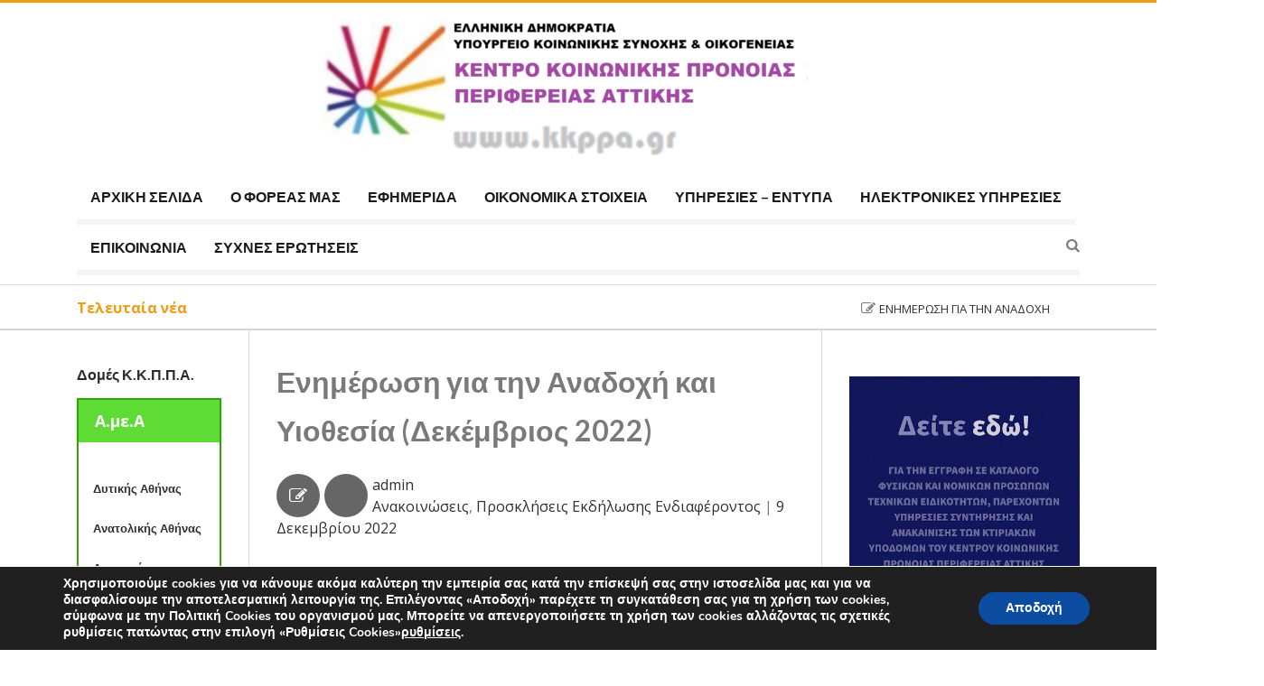

--- FILE ---
content_type: text/html; charset=UTF-8
request_url: https://www.kkppa.gr/%CE%B5%CE%BD%CE%B7%CE%BC%CE%AD%CF%81%CF%89%CF%83%CE%B7-%CE%B3%CE%B9%CE%B1-%CF%84%CE%B7%CE%BD-%CE%B1%CE%BD%CE%B1%CE%B4%CE%BF%CF%87%CE%AE-%CE%BA%CE%B1%CE%B9-%CF%85%CE%B9%CE%BF%CE%B8%CE%B5%CF%83%CE%AF-7/
body_size: 22343
content:
<!doctype html>
<html lang="el">
<head>
	<meta charset="UTF-8">
	<meta name="viewport" content="width=device-width, initial-scale=1">
	<link rel="profile" href="https://gmpg.org/xfn/11">

	<title>Ενημέρωση για την Αναδοχή και Υιοθεσία (Δεκέμβριος 2022) &#8211; kkppa</title>
<meta name='robots' content='max-image-preview:large' />
	<style>img:is([sizes="auto" i], [sizes^="auto," i]) { contain-intrinsic-size: 3000px 1500px }</style>
	<link rel='dns-prefetch' href='//fonts.googleapis.com' />
<script type="text/javascript">
/* <![CDATA[ */
window._wpemojiSettings = {"baseUrl":"https:\/\/s.w.org\/images\/core\/emoji\/16.0.1\/72x72\/","ext":".png","svgUrl":"https:\/\/s.w.org\/images\/core\/emoji\/16.0.1\/svg\/","svgExt":".svg","source":{"concatemoji":"https:\/\/www.kkppa.gr\/wp-includes\/js\/wp-emoji-release.min.js"}};
/*! This file is auto-generated */
!function(s,n){var o,i,e;function c(e){try{var t={supportTests:e,timestamp:(new Date).valueOf()};sessionStorage.setItem(o,JSON.stringify(t))}catch(e){}}function p(e,t,n){e.clearRect(0,0,e.canvas.width,e.canvas.height),e.fillText(t,0,0);var t=new Uint32Array(e.getImageData(0,0,e.canvas.width,e.canvas.height).data),a=(e.clearRect(0,0,e.canvas.width,e.canvas.height),e.fillText(n,0,0),new Uint32Array(e.getImageData(0,0,e.canvas.width,e.canvas.height).data));return t.every(function(e,t){return e===a[t]})}function u(e,t){e.clearRect(0,0,e.canvas.width,e.canvas.height),e.fillText(t,0,0);for(var n=e.getImageData(16,16,1,1),a=0;a<n.data.length;a++)if(0!==n.data[a])return!1;return!0}function f(e,t,n,a){switch(t){case"flag":return n(e,"\ud83c\udff3\ufe0f\u200d\u26a7\ufe0f","\ud83c\udff3\ufe0f\u200b\u26a7\ufe0f")?!1:!n(e,"\ud83c\udde8\ud83c\uddf6","\ud83c\udde8\u200b\ud83c\uddf6")&&!n(e,"\ud83c\udff4\udb40\udc67\udb40\udc62\udb40\udc65\udb40\udc6e\udb40\udc67\udb40\udc7f","\ud83c\udff4\u200b\udb40\udc67\u200b\udb40\udc62\u200b\udb40\udc65\u200b\udb40\udc6e\u200b\udb40\udc67\u200b\udb40\udc7f");case"emoji":return!a(e,"\ud83e\udedf")}return!1}function g(e,t,n,a){var r="undefined"!=typeof WorkerGlobalScope&&self instanceof WorkerGlobalScope?new OffscreenCanvas(300,150):s.createElement("canvas"),o=r.getContext("2d",{willReadFrequently:!0}),i=(o.textBaseline="top",o.font="600 32px Arial",{});return e.forEach(function(e){i[e]=t(o,e,n,a)}),i}function t(e){var t=s.createElement("script");t.src=e,t.defer=!0,s.head.appendChild(t)}"undefined"!=typeof Promise&&(o="wpEmojiSettingsSupports",i=["flag","emoji"],n.supports={everything:!0,everythingExceptFlag:!0},e=new Promise(function(e){s.addEventListener("DOMContentLoaded",e,{once:!0})}),new Promise(function(t){var n=function(){try{var e=JSON.parse(sessionStorage.getItem(o));if("object"==typeof e&&"number"==typeof e.timestamp&&(new Date).valueOf()<e.timestamp+604800&&"object"==typeof e.supportTests)return e.supportTests}catch(e){}return null}();if(!n){if("undefined"!=typeof Worker&&"undefined"!=typeof OffscreenCanvas&&"undefined"!=typeof URL&&URL.createObjectURL&&"undefined"!=typeof Blob)try{var e="postMessage("+g.toString()+"("+[JSON.stringify(i),f.toString(),p.toString(),u.toString()].join(",")+"));",a=new Blob([e],{type:"text/javascript"}),r=new Worker(URL.createObjectURL(a),{name:"wpTestEmojiSupports"});return void(r.onmessage=function(e){c(n=e.data),r.terminate(),t(n)})}catch(e){}c(n=g(i,f,p,u))}t(n)}).then(function(e){for(var t in e)n.supports[t]=e[t],n.supports.everything=n.supports.everything&&n.supports[t],"flag"!==t&&(n.supports.everythingExceptFlag=n.supports.everythingExceptFlag&&n.supports[t]);n.supports.everythingExceptFlag=n.supports.everythingExceptFlag&&!n.supports.flag,n.DOMReady=!1,n.readyCallback=function(){n.DOMReady=!0}}).then(function(){return e}).then(function(){var e;n.supports.everything||(n.readyCallback(),(e=n.source||{}).concatemoji?t(e.concatemoji):e.wpemoji&&e.twemoji&&(t(e.twemoji),t(e.wpemoji)))}))}((window,document),window._wpemojiSettings);
/* ]]> */
</script>
<style id='wp-emoji-styles-inline-css' type='text/css'>

	img.wp-smiley, img.emoji {
		display: inline !important;
		border: none !important;
		box-shadow: none !important;
		height: 1em !important;
		width: 1em !important;
		margin: 0 0.07em !important;
		vertical-align: -0.1em !important;
		background: none !important;
		padding: 0 !important;
	}
</style>
<link rel='stylesheet' id='wp-block-library-css' href='https://www.kkppa.gr/wp-includes/css/dist/block-library/style.min.css' type='text/css' media='all' />
<style id='classic-theme-styles-inline-css' type='text/css'>
/*! This file is auto-generated */
.wp-block-button__link{color:#fff;background-color:#32373c;border-radius:9999px;box-shadow:none;text-decoration:none;padding:calc(.667em + 2px) calc(1.333em + 2px);font-size:1.125em}.wp-block-file__button{background:#32373c;color:#fff;text-decoration:none}
</style>
<style id='noptin-email-optin-style-inline-css' type='text/css'>
.wp-block-noptin-email-optin{align-items:center;box-sizing:border-box;display:flex;justify-content:center;min-height:280px;padding:20px;position:relative;text-align:center}.wp-block-noptin-email-optin *{box-sizing:border-box}.wp-block-noptin-email-optin form{width:100%}.wp-block-noptin-email-optin.is-style-noptin-flex .noptin-block-form-footer{align-items:center;display:flex;gap:10px;justify-content:center}.wp-block-noptin-email-optin.is-style-noptin-flex .noptin-block-form-footer .noptin_form_input_email{flex-grow:1;min-width:0}.wp-block-noptin-email-optin.is-style-noptin-flex .noptin-block-form-footer .noptin_form_submit{flex-shrink:1;margin-top:0}:where(.wp-block-noptin-email-optin:not(.is-style-noptin-unstyled) input.noptin_form_input_email){background-color:#fff;border:1px solid #ced4da;border-radius:.25rem;box-shadow:none;color:#495057;padding:.45rem 1.2rem;transition:border-color .15s ease-in-out,box-shadow .15s ease-in-out}:where(.wp-block-noptin-email-optin:not(.is-style-noptin-unstyled) input.noptin_form_input_email:focus){background-color:#fff;border-color:#73b1e9;color:#495057;outline:0}:where(.wp-block-noptin-email-optin:not(.is-style-noptin-unstyled) .noptin_form_submit){background-clip:padding-box;background-color:#1e73be;border:1px solid transparent;border-radius:.25rem;box-shadow:none;color:#fff;font-weight:400;padding:.45rem 1.2rem;transition:color .15s ease-in-out,background-color .15s ease-in-out,border-color .15s ease-in-out,box-shadow .15s ease-in-out}:where(.wp-block-noptin-email-optin:not(.is-style-noptin-unstyled) .noptin_form_submit):focus,:where(.wp-block-noptin-email-optin:not(.is-style-noptin-unstyled) .noptin_form_submit):hover{box-shadow:0 .5rem 1rem rgba(0,0,0,.15)}.wp-block-noptin-email-optin:not(.is-style-noptin-unstyled) .noptin_form_title{font-size:23px;font-weight:700;line-height:1.4125;margin-bottom:10px;margin-top:16px;padding-top:4px}.wp-block-noptin-email-optin:not(.is-style-noptin-unstyled) .noptin_form_description{font-size:16px;line-height:1.3;margin-bottom:10px}.wp-block-noptin-email-optin:not(.is-style-noptin-unstyled) input.noptin_form_input_email{display:block;margin:0;width:100%}.wp-block-noptin-email-optin:not(.is-style-noptin-unstyled) input.noptin_form_input_email::-ms-expand{background-color:transparent;border:0}.wp-block-noptin-email-optin:not(.is-style-noptin-unstyled) .noptin_form_submit{display:block;flex:1 0 0;margin-top:10px;position:relative;text-align:center;text-transform:none;-webkit-user-select:none;-moz-user-select:none;user-select:none;vertical-align:middle;width:100%}.wp-block-noptin-email-optin:not(.is-style-noptin-unstyled) .noptin_form_submit:focus,.wp-block-noptin-email-optin:not(.is-style-noptin-unstyled) .noptin_form_submit:hover{outline:0!important}.noptin-block-form-header:empty{display:none}

</style>
<link rel='stylesheet' id='noptin-form-css' href='https://www.kkppa.gr/wp-content/plugins/newsletter-optin-box/build/Forms/assets/css/style-form.css' type='text/css' media='all' />
<style id='global-styles-inline-css' type='text/css'>
:root{--wp--preset--aspect-ratio--square: 1;--wp--preset--aspect-ratio--4-3: 4/3;--wp--preset--aspect-ratio--3-4: 3/4;--wp--preset--aspect-ratio--3-2: 3/2;--wp--preset--aspect-ratio--2-3: 2/3;--wp--preset--aspect-ratio--16-9: 16/9;--wp--preset--aspect-ratio--9-16: 9/16;--wp--preset--color--black: #000000;--wp--preset--color--cyan-bluish-gray: #abb8c3;--wp--preset--color--white: #ffffff;--wp--preset--color--pale-pink: #f78da7;--wp--preset--color--vivid-red: #cf2e2e;--wp--preset--color--luminous-vivid-orange: #ff6900;--wp--preset--color--luminous-vivid-amber: #fcb900;--wp--preset--color--light-green-cyan: #7bdcb5;--wp--preset--color--vivid-green-cyan: #00d084;--wp--preset--color--pale-cyan-blue: #8ed1fc;--wp--preset--color--vivid-cyan-blue: #0693e3;--wp--preset--color--vivid-purple: #9b51e0;--wp--preset--gradient--vivid-cyan-blue-to-vivid-purple: linear-gradient(135deg,rgba(6,147,227,1) 0%,rgb(155,81,224) 100%);--wp--preset--gradient--light-green-cyan-to-vivid-green-cyan: linear-gradient(135deg,rgb(122,220,180) 0%,rgb(0,208,130) 100%);--wp--preset--gradient--luminous-vivid-amber-to-luminous-vivid-orange: linear-gradient(135deg,rgba(252,185,0,1) 0%,rgba(255,105,0,1) 100%);--wp--preset--gradient--luminous-vivid-orange-to-vivid-red: linear-gradient(135deg,rgba(255,105,0,1) 0%,rgb(207,46,46) 100%);--wp--preset--gradient--very-light-gray-to-cyan-bluish-gray: linear-gradient(135deg,rgb(238,238,238) 0%,rgb(169,184,195) 100%);--wp--preset--gradient--cool-to-warm-spectrum: linear-gradient(135deg,rgb(74,234,220) 0%,rgb(151,120,209) 20%,rgb(207,42,186) 40%,rgb(238,44,130) 60%,rgb(251,105,98) 80%,rgb(254,248,76) 100%);--wp--preset--gradient--blush-light-purple: linear-gradient(135deg,rgb(255,206,236) 0%,rgb(152,150,240) 100%);--wp--preset--gradient--blush-bordeaux: linear-gradient(135deg,rgb(254,205,165) 0%,rgb(254,45,45) 50%,rgb(107,0,62) 100%);--wp--preset--gradient--luminous-dusk: linear-gradient(135deg,rgb(255,203,112) 0%,rgb(199,81,192) 50%,rgb(65,88,208) 100%);--wp--preset--gradient--pale-ocean: linear-gradient(135deg,rgb(255,245,203) 0%,rgb(182,227,212) 50%,rgb(51,167,181) 100%);--wp--preset--gradient--electric-grass: linear-gradient(135deg,rgb(202,248,128) 0%,rgb(113,206,126) 100%);--wp--preset--gradient--midnight: linear-gradient(135deg,rgb(2,3,129) 0%,rgb(40,116,252) 100%);--wp--preset--font-size--small: 13px;--wp--preset--font-size--medium: 20px;--wp--preset--font-size--large: 36px;--wp--preset--font-size--x-large: 42px;--wp--preset--spacing--20: 0.44rem;--wp--preset--spacing--30: 0.67rem;--wp--preset--spacing--40: 1rem;--wp--preset--spacing--50: 1.5rem;--wp--preset--spacing--60: 2.25rem;--wp--preset--spacing--70: 3.38rem;--wp--preset--spacing--80: 5.06rem;--wp--preset--shadow--natural: 6px 6px 9px rgba(0, 0, 0, 0.2);--wp--preset--shadow--deep: 12px 12px 50px rgba(0, 0, 0, 0.4);--wp--preset--shadow--sharp: 6px 6px 0px rgba(0, 0, 0, 0.2);--wp--preset--shadow--outlined: 6px 6px 0px -3px rgba(255, 255, 255, 1), 6px 6px rgba(0, 0, 0, 1);--wp--preset--shadow--crisp: 6px 6px 0px rgba(0, 0, 0, 1);}:where(.is-layout-flex){gap: 0.5em;}:where(.is-layout-grid){gap: 0.5em;}body .is-layout-flex{display: flex;}.is-layout-flex{flex-wrap: wrap;align-items: center;}.is-layout-flex > :is(*, div){margin: 0;}body .is-layout-grid{display: grid;}.is-layout-grid > :is(*, div){margin: 0;}:where(.wp-block-columns.is-layout-flex){gap: 2em;}:where(.wp-block-columns.is-layout-grid){gap: 2em;}:where(.wp-block-post-template.is-layout-flex){gap: 1.25em;}:where(.wp-block-post-template.is-layout-grid){gap: 1.25em;}.has-black-color{color: var(--wp--preset--color--black) !important;}.has-cyan-bluish-gray-color{color: var(--wp--preset--color--cyan-bluish-gray) !important;}.has-white-color{color: var(--wp--preset--color--white) !important;}.has-pale-pink-color{color: var(--wp--preset--color--pale-pink) !important;}.has-vivid-red-color{color: var(--wp--preset--color--vivid-red) !important;}.has-luminous-vivid-orange-color{color: var(--wp--preset--color--luminous-vivid-orange) !important;}.has-luminous-vivid-amber-color{color: var(--wp--preset--color--luminous-vivid-amber) !important;}.has-light-green-cyan-color{color: var(--wp--preset--color--light-green-cyan) !important;}.has-vivid-green-cyan-color{color: var(--wp--preset--color--vivid-green-cyan) !important;}.has-pale-cyan-blue-color{color: var(--wp--preset--color--pale-cyan-blue) !important;}.has-vivid-cyan-blue-color{color: var(--wp--preset--color--vivid-cyan-blue) !important;}.has-vivid-purple-color{color: var(--wp--preset--color--vivid-purple) !important;}.has-black-background-color{background-color: var(--wp--preset--color--black) !important;}.has-cyan-bluish-gray-background-color{background-color: var(--wp--preset--color--cyan-bluish-gray) !important;}.has-white-background-color{background-color: var(--wp--preset--color--white) !important;}.has-pale-pink-background-color{background-color: var(--wp--preset--color--pale-pink) !important;}.has-vivid-red-background-color{background-color: var(--wp--preset--color--vivid-red) !important;}.has-luminous-vivid-orange-background-color{background-color: var(--wp--preset--color--luminous-vivid-orange) !important;}.has-luminous-vivid-amber-background-color{background-color: var(--wp--preset--color--luminous-vivid-amber) !important;}.has-light-green-cyan-background-color{background-color: var(--wp--preset--color--light-green-cyan) !important;}.has-vivid-green-cyan-background-color{background-color: var(--wp--preset--color--vivid-green-cyan) !important;}.has-pale-cyan-blue-background-color{background-color: var(--wp--preset--color--pale-cyan-blue) !important;}.has-vivid-cyan-blue-background-color{background-color: var(--wp--preset--color--vivid-cyan-blue) !important;}.has-vivid-purple-background-color{background-color: var(--wp--preset--color--vivid-purple) !important;}.has-black-border-color{border-color: var(--wp--preset--color--black) !important;}.has-cyan-bluish-gray-border-color{border-color: var(--wp--preset--color--cyan-bluish-gray) !important;}.has-white-border-color{border-color: var(--wp--preset--color--white) !important;}.has-pale-pink-border-color{border-color: var(--wp--preset--color--pale-pink) !important;}.has-vivid-red-border-color{border-color: var(--wp--preset--color--vivid-red) !important;}.has-luminous-vivid-orange-border-color{border-color: var(--wp--preset--color--luminous-vivid-orange) !important;}.has-luminous-vivid-amber-border-color{border-color: var(--wp--preset--color--luminous-vivid-amber) !important;}.has-light-green-cyan-border-color{border-color: var(--wp--preset--color--light-green-cyan) !important;}.has-vivid-green-cyan-border-color{border-color: var(--wp--preset--color--vivid-green-cyan) !important;}.has-pale-cyan-blue-border-color{border-color: var(--wp--preset--color--pale-cyan-blue) !important;}.has-vivid-cyan-blue-border-color{border-color: var(--wp--preset--color--vivid-cyan-blue) !important;}.has-vivid-purple-border-color{border-color: var(--wp--preset--color--vivid-purple) !important;}.has-vivid-cyan-blue-to-vivid-purple-gradient-background{background: var(--wp--preset--gradient--vivid-cyan-blue-to-vivid-purple) !important;}.has-light-green-cyan-to-vivid-green-cyan-gradient-background{background: var(--wp--preset--gradient--light-green-cyan-to-vivid-green-cyan) !important;}.has-luminous-vivid-amber-to-luminous-vivid-orange-gradient-background{background: var(--wp--preset--gradient--luminous-vivid-amber-to-luminous-vivid-orange) !important;}.has-luminous-vivid-orange-to-vivid-red-gradient-background{background: var(--wp--preset--gradient--luminous-vivid-orange-to-vivid-red) !important;}.has-very-light-gray-to-cyan-bluish-gray-gradient-background{background: var(--wp--preset--gradient--very-light-gray-to-cyan-bluish-gray) !important;}.has-cool-to-warm-spectrum-gradient-background{background: var(--wp--preset--gradient--cool-to-warm-spectrum) !important;}.has-blush-light-purple-gradient-background{background: var(--wp--preset--gradient--blush-light-purple) !important;}.has-blush-bordeaux-gradient-background{background: var(--wp--preset--gradient--blush-bordeaux) !important;}.has-luminous-dusk-gradient-background{background: var(--wp--preset--gradient--luminous-dusk) !important;}.has-pale-ocean-gradient-background{background: var(--wp--preset--gradient--pale-ocean) !important;}.has-electric-grass-gradient-background{background: var(--wp--preset--gradient--electric-grass) !important;}.has-midnight-gradient-background{background: var(--wp--preset--gradient--midnight) !important;}.has-small-font-size{font-size: var(--wp--preset--font-size--small) !important;}.has-medium-font-size{font-size: var(--wp--preset--font-size--medium) !important;}.has-large-font-size{font-size: var(--wp--preset--font-size--large) !important;}.has-x-large-font-size{font-size: var(--wp--preset--font-size--x-large) !important;}
:where(.wp-block-post-template.is-layout-flex){gap: 1.25em;}:where(.wp-block-post-template.is-layout-grid){gap: 1.25em;}
:where(.wp-block-columns.is-layout-flex){gap: 2em;}:where(.wp-block-columns.is-layout-grid){gap: 2em;}
:root :where(.wp-block-pullquote){font-size: 1.5em;line-height: 1.6;}
</style>
<link rel='stylesheet' id='covfefe-google-opensans-css' href='https://fonts.googleapis.com/css?family=Open+Sans%3A400%2C400i%2C700%2C700i' type='text/css' media='all' />
<link rel='stylesheet' id='covfefe-google-lato-css' href='https://fonts.googleapis.com/css?family=Lato%3A400%2C400i%2C700%2C700i' type='text/css' media='all' />
<link rel='stylesheet' id='font-awesome-css' href='https://www.kkppa.gr/wp-content/themes/covfefe/public/css/font-awesome.min.css' type='text/css' media='all' />
<link rel='stylesheet' id='covfefe-style-css' href='https://www.kkppa.gr/wp-content/themes/covfefe/style.css' type='text/css' media='all' />
<link rel='stylesheet' id='moove_gdpr_frontend-css' href='https://www.kkppa.gr/wp-content/plugins/gdpr-cookie-compliance/dist/styles/gdpr-main.css' type='text/css' media='all' />
<style id='moove_gdpr_frontend-inline-css' type='text/css'>
#moove_gdpr_cookie_modal,#moove_gdpr_cookie_info_bar,.gdpr_cookie_settings_shortcode_content{font-family:&#039;Nunito&#039;,sans-serif}#moove_gdpr_save_popup_settings_button{background-color:#373737;color:#fff}#moove_gdpr_save_popup_settings_button:hover{background-color:#000}#moove_gdpr_cookie_info_bar .moove-gdpr-info-bar-container .moove-gdpr-info-bar-content a.mgbutton,#moove_gdpr_cookie_info_bar .moove-gdpr-info-bar-container .moove-gdpr-info-bar-content button.mgbutton{background-color:#0c4da2}#moove_gdpr_cookie_modal .moove-gdpr-modal-content .moove-gdpr-modal-footer-content .moove-gdpr-button-holder a.mgbutton,#moove_gdpr_cookie_modal .moove-gdpr-modal-content .moove-gdpr-modal-footer-content .moove-gdpr-button-holder button.mgbutton,.gdpr_cookie_settings_shortcode_content .gdpr-shr-button.button-green{background-color:#0c4da2;border-color:#0c4da2}#moove_gdpr_cookie_modal .moove-gdpr-modal-content .moove-gdpr-modal-footer-content .moove-gdpr-button-holder a.mgbutton:hover,#moove_gdpr_cookie_modal .moove-gdpr-modal-content .moove-gdpr-modal-footer-content .moove-gdpr-button-holder button.mgbutton:hover,.gdpr_cookie_settings_shortcode_content .gdpr-shr-button.button-green:hover{background-color:#fff;color:#0c4da2}#moove_gdpr_cookie_modal .moove-gdpr-modal-content .moove-gdpr-modal-close i,#moove_gdpr_cookie_modal .moove-gdpr-modal-content .moove-gdpr-modal-close span.gdpr-icon{background-color:#0c4da2;border:1px solid #0c4da2}#moove_gdpr_cookie_info_bar span.moove-gdpr-infobar-allow-all.focus-g,#moove_gdpr_cookie_info_bar span.moove-gdpr-infobar-allow-all:focus,#moove_gdpr_cookie_info_bar button.moove-gdpr-infobar-allow-all.focus-g,#moove_gdpr_cookie_info_bar button.moove-gdpr-infobar-allow-all:focus,#moove_gdpr_cookie_info_bar span.moove-gdpr-infobar-reject-btn.focus-g,#moove_gdpr_cookie_info_bar span.moove-gdpr-infobar-reject-btn:focus,#moove_gdpr_cookie_info_bar button.moove-gdpr-infobar-reject-btn.focus-g,#moove_gdpr_cookie_info_bar button.moove-gdpr-infobar-reject-btn:focus,#moove_gdpr_cookie_info_bar span.change-settings-button.focus-g,#moove_gdpr_cookie_info_bar span.change-settings-button:focus,#moove_gdpr_cookie_info_bar button.change-settings-button.focus-g,#moove_gdpr_cookie_info_bar button.change-settings-button:focus{-webkit-box-shadow:0 0 1px 3px #0c4da2;-moz-box-shadow:0 0 1px 3px #0c4da2;box-shadow:0 0 1px 3px #0c4da2}#moove_gdpr_cookie_modal .moove-gdpr-modal-content .moove-gdpr-modal-close i:hover,#moove_gdpr_cookie_modal .moove-gdpr-modal-content .moove-gdpr-modal-close span.gdpr-icon:hover,#moove_gdpr_cookie_info_bar span[data-href]>u.change-settings-button{color:#0c4da2}#moove_gdpr_cookie_modal .moove-gdpr-modal-content .moove-gdpr-modal-left-content #moove-gdpr-menu li.menu-item-selected a span.gdpr-icon,#moove_gdpr_cookie_modal .moove-gdpr-modal-content .moove-gdpr-modal-left-content #moove-gdpr-menu li.menu-item-selected button span.gdpr-icon{color:inherit}#moove_gdpr_cookie_modal .moove-gdpr-modal-content .moove-gdpr-modal-left-content #moove-gdpr-menu li a span.gdpr-icon,#moove_gdpr_cookie_modal .moove-gdpr-modal-content .moove-gdpr-modal-left-content #moove-gdpr-menu li button span.gdpr-icon{color:inherit}#moove_gdpr_cookie_modal .gdpr-acc-link{line-height:0;font-size:0;color:transparent;position:absolute}#moove_gdpr_cookie_modal .moove-gdpr-modal-content .moove-gdpr-modal-close:hover i,#moove_gdpr_cookie_modal .moove-gdpr-modal-content .moove-gdpr-modal-left-content #moove-gdpr-menu li a,#moove_gdpr_cookie_modal .moove-gdpr-modal-content .moove-gdpr-modal-left-content #moove-gdpr-menu li button,#moove_gdpr_cookie_modal .moove-gdpr-modal-content .moove-gdpr-modal-left-content #moove-gdpr-menu li button i,#moove_gdpr_cookie_modal .moove-gdpr-modal-content .moove-gdpr-modal-left-content #moove-gdpr-menu li a i,#moove_gdpr_cookie_modal .moove-gdpr-modal-content .moove-gdpr-tab-main .moove-gdpr-tab-main-content a:hover,#moove_gdpr_cookie_info_bar.moove-gdpr-dark-scheme .moove-gdpr-info-bar-container .moove-gdpr-info-bar-content a.mgbutton:hover,#moove_gdpr_cookie_info_bar.moove-gdpr-dark-scheme .moove-gdpr-info-bar-container .moove-gdpr-info-bar-content button.mgbutton:hover,#moove_gdpr_cookie_info_bar.moove-gdpr-dark-scheme .moove-gdpr-info-bar-container .moove-gdpr-info-bar-content a:hover,#moove_gdpr_cookie_info_bar.moove-gdpr-dark-scheme .moove-gdpr-info-bar-container .moove-gdpr-info-bar-content button:hover,#moove_gdpr_cookie_info_bar.moove-gdpr-dark-scheme .moove-gdpr-info-bar-container .moove-gdpr-info-bar-content span.change-settings-button:hover,#moove_gdpr_cookie_info_bar.moove-gdpr-dark-scheme .moove-gdpr-info-bar-container .moove-gdpr-info-bar-content button.change-settings-button:hover,#moove_gdpr_cookie_info_bar.moove-gdpr-dark-scheme .moove-gdpr-info-bar-container .moove-gdpr-info-bar-content u.change-settings-button:hover,#moove_gdpr_cookie_info_bar span[data-href]>u.change-settings-button,#moove_gdpr_cookie_info_bar.moove-gdpr-dark-scheme .moove-gdpr-info-bar-container .moove-gdpr-info-bar-content a.mgbutton.focus-g,#moove_gdpr_cookie_info_bar.moove-gdpr-dark-scheme .moove-gdpr-info-bar-container .moove-gdpr-info-bar-content button.mgbutton.focus-g,#moove_gdpr_cookie_info_bar.moove-gdpr-dark-scheme .moove-gdpr-info-bar-container .moove-gdpr-info-bar-content a.focus-g,#moove_gdpr_cookie_info_bar.moove-gdpr-dark-scheme .moove-gdpr-info-bar-container .moove-gdpr-info-bar-content button.focus-g,#moove_gdpr_cookie_info_bar.moove-gdpr-dark-scheme .moove-gdpr-info-bar-container .moove-gdpr-info-bar-content a.mgbutton:focus,#moove_gdpr_cookie_info_bar.moove-gdpr-dark-scheme .moove-gdpr-info-bar-container .moove-gdpr-info-bar-content button.mgbutton:focus,#moove_gdpr_cookie_info_bar.moove-gdpr-dark-scheme .moove-gdpr-info-bar-container .moove-gdpr-info-bar-content a:focus,#moove_gdpr_cookie_info_bar.moove-gdpr-dark-scheme .moove-gdpr-info-bar-container .moove-gdpr-info-bar-content button:focus,#moove_gdpr_cookie_info_bar.moove-gdpr-dark-scheme .moove-gdpr-info-bar-container .moove-gdpr-info-bar-content span.change-settings-button.focus-g,span.change-settings-button:focus,button.change-settings-button.focus-g,button.change-settings-button:focus,#moove_gdpr_cookie_info_bar.moove-gdpr-dark-scheme .moove-gdpr-info-bar-container .moove-gdpr-info-bar-content u.change-settings-button.focus-g,#moove_gdpr_cookie_info_bar.moove-gdpr-dark-scheme .moove-gdpr-info-bar-container .moove-gdpr-info-bar-content u.change-settings-button:focus{color:#0c4da2}#moove_gdpr_cookie_modal .moove-gdpr-branding.focus-g span,#moove_gdpr_cookie_modal .moove-gdpr-modal-content .moove-gdpr-tab-main a.focus-g,#moove_gdpr_cookie_modal .moove-gdpr-modal-content .moove-gdpr-tab-main .gdpr-cd-details-toggle.focus-g{color:#0c4da2}#moove_gdpr_cookie_modal.gdpr_lightbox-hide{display:none}
</style>
<script type="text/javascript" src="https://www.kkppa.gr/wp-includes/js/jquery/jquery.min.js" id="jquery-core-js"></script>
<script type="text/javascript" src="https://www.kkppa.gr/wp-includes/js/jquery/jquery-migrate.min.js" id="jquery-migrate-js"></script>
<script type="text/javascript" id="whp9148front.js1967-js-extra">
/* <![CDATA[ */
var whp_local_data = {"add_url":"https:\/\/www.kkppa.gr\/wp-admin\/post-new.php?post_type=event","ajaxurl":"https:\/\/www.kkppa.gr\/wp-admin\/admin-ajax.php"};
/* ]]> */
</script>
<script type="text/javascript" src="https://www.kkppa.gr/wp-content/plugins/wp-security-hardening/modules/js/front.js" id="whp9148front.js1967-js"></script>
<link rel="EditURI" type="application/rsd+xml" title="RSD" href="https://www.kkppa.gr/xmlrpc.php?rsd" />

<link rel="canonical" href="https://www.kkppa.gr/%ce%b5%ce%bd%ce%b7%ce%bc%ce%ad%cf%81%cf%89%cf%83%ce%b7-%ce%b3%ce%b9%ce%b1-%cf%84%ce%b7%ce%bd-%ce%b1%ce%bd%ce%b1%ce%b4%ce%bf%cf%87%ce%ae-%ce%ba%ce%b1%ce%b9-%cf%85%ce%b9%ce%bf%ce%b8%ce%b5%cf%83%ce%af-7/" />
<link rel='shortlink' href='https://www.kkppa.gr/?p=7634' />
<link rel="alternate" title="oEmbed (JSON)" type="application/json+oembed" href="https://www.kkppa.gr/wp-json/oembed/1.0/embed?url=https%3A%2F%2Fwww.kkppa.gr%2F%25ce%25b5%25ce%25bd%25ce%25b7%25ce%25bc%25ce%25ad%25cf%2581%25cf%2589%25cf%2583%25ce%25b7-%25ce%25b3%25ce%25b9%25ce%25b1-%25cf%2584%25ce%25b7%25ce%25bd-%25ce%25b1%25ce%25bd%25ce%25b1%25ce%25b4%25ce%25bf%25cf%2587%25ce%25ae-%25ce%25ba%25ce%25b1%25ce%25b9-%25cf%2585%25ce%25b9%25ce%25bf%25ce%25b8%25ce%25b5%25cf%2583%25ce%25af-7%2F" />
<link rel="alternate" title="oEmbed (XML)" type="text/xml+oembed" href="https://www.kkppa.gr/wp-json/oembed/1.0/embed?url=https%3A%2F%2Fwww.kkppa.gr%2F%25ce%25b5%25ce%25bd%25ce%25b7%25ce%25bc%25ce%25ad%25cf%2581%25cf%2589%25cf%2583%25ce%25b7-%25ce%25b3%25ce%25b9%25ce%25b1-%25cf%2584%25ce%25b7%25ce%25bd-%25ce%25b1%25ce%25bd%25ce%25b1%25ce%25b4%25ce%25bf%25cf%2587%25ce%25ae-%25ce%25ba%25ce%25b1%25ce%25b9-%25cf%2585%25ce%25b9%25ce%25bf%25ce%25b8%25ce%25b5%25cf%2583%25ce%25af-7%2F&#038;format=xml" />

</head>

<body class="wp-singular post-template-default single single-post postid-7634 single-format-standard wp-custom-logo wp-theme-covfefe noptin">
<div class="covf-popup-search">
	<div class="search-box">
	<div class="table-align">
		<div class="table-align-cell v-align-middle">
			<form role="search" method="get" class="search-form" action="https://www.kkppa.gr/">
				<label>
					<span class="screen-reader-text">Αναζήτηση για:</span>
					<input type="search" class="search-field" placeholder="Αναζήτηση&hellip;" value="" name="s" />
				</label>
				<input type="submit" class="search-submit" value="Αναζήτηση" />
			</form>		</div>
	</div>
	<div class="covf-close-popup"><i class="fa fa-close"></i></div>
	</div>
</div>

<div id="page" class="site">

	
		
	<a class="skip-link screen-reader-text" href="#content">Μετάβαση σε περιεχόμενο</a>

	<header id="masthead">
		<div class="covf-header-top">
		</div>
		<div  class="site-header">
		<div class="container">
			
			<div class="row">
				<div class="col-md-12">
					<div class="site-branding text-center">
				
						<a href="https://www.kkppa.gr/" class="custom-logo-link" rel="home"><img width="600" height="182" src="https://www.kkppa.gr/wp-content/uploads/2023/07/text4147-e1689152753438.png" class="custom-logo" alt="kkppa" decoding="async" fetchpriority="high" /></a>					</div><!-- .site-branding -->
				</div>
				
			</div>
		</div>
		</div>
		
		<div class="container">
			<div class="row">
				<div class="col-md-12">
					<nav id="site-navigation" class="main-navigation">
						<div class="text-center">
						<button class="menu-toggle" aria-controls="primary-menu" aria-expanded="false">Κύριο Μενού</button>
						</div>
						<div class="menu-%ce%ba%cf%85%cf%81%ce%af%cf%89%cf%82-%ce%bc%ce%b5%ce%bd%ce%bf%cf%8d-container">
							
							<ul id="primary-menu" class="menu nav-menu"><li id="menu-item-6171" class="menu-item menu-item-type-custom menu-item-object-custom menu-item-home menu-item-6171"><a href="http://www.kkppa.gr">Αρχική Σελίδα</a></li>
<li id="menu-item-6172" class="menu-item menu-item-type-custom menu-item-object-custom menu-item-home menu-item-has-children menu-item-6172"><a href="http://www.kkppa.gr">Ο Φορέας μας</a>
<ul class="sub-menu">
	<li id="menu-item-7722" class="menu-item menu-item-type-post_type menu-item-object-page menu-item-7722"><a href="https://www.kkppa.gr/%cf%84%ce%bf-%ce%ba-%ce%ba-%cf%80-%cf%80-%ce%b1-%ce%bc%ce%b5-%ce%bb%ce%af%ce%b3%ce%b1-%ce%bb%cf%8c%ce%b3%ce%b9%ce%b1/">Το Κ.Κ.Π.Π.Α με λίγα λόγια</a></li>
	<li id="menu-item-2660" class="menu-item menu-item-type-post_type menu-item-object-page menu-item-2660"><a href="https://www.kkppa.gr/%ce%ba%ce%ba%cf%80%cf%80%ce%b1/">Χάρτης/Ιστορικό Φορέα</a></li>
	<li id="menu-item-1775" class="menu-item menu-item-type-post_type menu-item-object-page menu-item-1775"><a href="https://www.kkppa.gr/%ce%ba%ce%ba%cf%80%cf%80%ce%b1/%ce%b4%ce%b9%ce%bf%ce%b9%ce%ba%ce%b7%cf%84%ce%b9%ce%ba%cf%8c-%cf%83%cf%85%ce%bc%ce%b2%ce%bf%cf%8d%ce%bb%ce%b9%ce%bf/">Διοικητικό Συμβούλιο Κ.Κ.Π.Π.Α.</a></li>
	<li id="menu-item-7733" class="menu-item menu-item-type-post_type menu-item-object-page menu-item-7733"><a href="https://www.kkppa.gr/%ce%b1%cf%80%ce%bf%ce%bb%ce%bf%ce%b3%ce%b9%cf%83%ce%bc%cf%8c%cf%82-%cf%80%ce%b5%cf%80%cf%81%ce%b1%ce%b3%ce%bc%ce%ad%ce%bd%cf%89%ce%bd/">Απολογισμός Πεπραγμένων</a></li>
	<li id="menu-item-1774" class="menu-item menu-item-type-post_type menu-item-object-page menu-item-1774"><a href="https://www.kkppa.gr/%ce%ba%ce%ba%cf%80%cf%80%ce%b1/%ce%b1%ce%bd%ce%b8%cf%81%cf%8e%cf%80%ce%b9%ce%bd%ce%bf-%ce%b4%cf%85%ce%bd%ce%b1%ce%bc%ce%b9%ce%ba%cf%8c/">Ανθρώπινο Δυναμικό</a></li>
	<li id="menu-item-1776" class="menu-item menu-item-type-post_type menu-item-object-page menu-item-1776"><a href="https://www.kkppa.gr/%ce%ba%ce%ba%cf%80%cf%80%ce%b1/%ce%bf%cf%81%ce%b3%ce%b1%ce%bd%cf%8c%ce%b3%cf%81%ce%b1%ce%bc%ce%bc%ce%b1/">Οργανόγραμμα</a></li>
	<li id="menu-item-5086" class="menu-item menu-item-type-post_type menu-item-object-page menu-item-5086"><a href="https://www.kkppa.gr/%ce%ba%ce%ba%cf%80%cf%80%ce%b1/%cf%80%ce%b1%cf%81%ce%b1%cf%81%cf%84%ce%ae%ce%bc%ce%b1%cf%84%ce%b1/%ce%b4%cf%85%cf%84%ce%b9%ce%ba%ce%ae%cf%82-%ce%b1%ce%b8%ce%ae%ce%bd%ce%b1%cf%82/">Παράρτημα ΑμεΑ Δυτικής Αθήνας</a></li>
	<li id="menu-item-5085" class="menu-item menu-item-type-post_type menu-item-object-page menu-item-5085"><a href="https://www.kkppa.gr/%ce%ba%ce%ba%cf%80%cf%80%ce%b1/%cf%80%ce%b1%cf%81%ce%b1%cf%81%cf%84%ce%ae%ce%bc%ce%b1%cf%84%ce%b1/%ce%b1%ce%bd%ce%b1%cf%84%ce%bf%ce%bb%ce%b9%ce%ba%ce%ae%cf%82-%ce%b1%ce%b8%ce%ae%ce%bd%ce%b1%cf%82/">Παράρτημα ΑμεΑ Ανατολικής Αθήνας</a></li>
	<li id="menu-item-5087" class="menu-item menu-item-type-post_type menu-item-object-page menu-item-5087"><a href="https://www.kkppa.gr/%ce%ba%ce%ba%cf%80%cf%80%ce%b1/%cf%80%ce%b1%cf%81%ce%b1%cf%81%cf%84%ce%ae%ce%bc%ce%b1%cf%84%ce%b1/%ce%b2%ce%bf%cf%85%ce%bb%ce%b1/">Παράρτημα Αποθεραπείας &amp; Αποκατάστασης Παιδιών με Αναπηρία Βούλας</a></li>
	<li id="menu-item-5089" class="menu-item menu-item-type-post_type menu-item-object-page menu-item-5089"><a href="https://www.kkppa.gr/%ce%ba%ce%ba%cf%80%cf%80%ce%b1/%cf%80%ce%b1%cf%81%ce%b1%cf%81%cf%84%ce%ae%ce%bc%ce%b1%cf%84%ce%b1/%ce%bc%ce%b7%cf%84%ce%ad%cf%81%ce%b1/">Παράρτημα Προστασίας Παιδιού &#8220;Η Μητέρα&#8221;</a></li>
	<li id="menu-item-5091" class="menu-item menu-item-type-post_type menu-item-object-page menu-item-5091"><a href="https://www.kkppa.gr/%ce%ba%ce%ba%cf%80%cf%80%ce%b1/%cf%80%ce%b1%cf%81%ce%b1%cf%81%cf%84%ce%ae%ce%bc%ce%b1%cf%84%ce%b1/%ce%bc%ce%b7%cf%84%ce%ad%cf%81%ce%b1/%ce%ac%ce%b3%ce%b9%ce%bf%cf%82-%ce%b1%ce%bd%ce%b4%cf%81%ce%ad%ce%b1%cf%82/">Παιδόπολη &#8220;Αγιος Ανδρέας&#8221;</a></li>
	<li id="menu-item-5090" class="menu-item menu-item-type-post_type menu-item-object-page menu-item-5090"><a href="https://www.kkppa.gr/%ce%ba%ce%ba%cf%80%cf%80%ce%b1/%cf%80%ce%b1%cf%81%ce%b1%cf%81%cf%84%ce%ae%ce%bc%ce%b1%cf%84%ce%b1/%ce%bc%ce%b7%cf%84%ce%ad%cf%81%ce%b1/%ce%b1%ce%bd%ce%bd%ce%b1%cf%81%cf%89%cf%84%ce%ae%cf%81%ce%b9%ce%bf-%cf%80%ce%b5%ce%bd%cf%84%ce%ad%ce%bb%ce%b7%cf%82/">Μονάδα Προστασίας Παιδιού Πεντέλης</a></li>
	<li id="menu-item-5084" class="menu-item menu-item-type-post_type menu-item-object-page menu-item-5084"><a href="https://www.kkppa.gr/%cf%80%ce%b1%ce%b9%ce%b4%cf%8c%cf%80%ce%bf%ce%bb%ce%b7-%ce%b1%ce%b3-%ce%b2%ce%b1%cf%81%ce%b2%ce%ac%cf%81%ce%b1/">Μονάδα Προστασίας Εφήβων “Αγία Βαρβάρα”</a></li>
	<li id="menu-item-5088" class="menu-item menu-item-type-post_type menu-item-object-page menu-item-5088"><a href="https://www.kkppa.gr/%ce%ba%ce%ba%cf%80%cf%80%ce%b1/%cf%80%ce%b1%cf%81%ce%b1%cf%81%cf%84%ce%ae%ce%bc%ce%b1%cf%84%ce%b1/%ce%bc%ce%b9%cf%87%ce%b1%ce%bb%ce%ae%ce%bd%ce%b5%ce%b9%ce%bf/">Παράρτημα Παιδικού Αναπτυξιακού Κέντρου &#8220;Μιχαλήνειο&#8221;</a></li>
</ul>
</li>
<li id="menu-item-6173" class="menu-item menu-item-type-custom menu-item-object-custom menu-item-home menu-item-has-children menu-item-6173"><a href="http://www.kkppa.gr">Εφημερίδα</a>
<ul class="sub-menu">
	<li id="menu-item-4700" class="menu-item menu-item-type-taxonomy menu-item-object-category menu-item-4700"><a href="https://www.kkppa.gr/category/%ce%b1%ce%bd%ce%b1%ce%ba%ce%bf%ce%b9%ce%bd%cf%8e%cf%83%ce%b5%ce%b9%cf%82/%cf%80%cf%81%ce%bf%cf%83%ce%bb%ce%ae%cf%88%ce%b5%ce%b9%cf%82/">Προσλήψεις</a></li>
	<li id="menu-item-4703" class="menu-item menu-item-type-taxonomy menu-item-object-category menu-item-4703"><a href="https://www.kkppa.gr/category/%ce%b1%ce%bd%ce%b1%ce%ba%ce%bf%ce%b9%ce%bd%cf%8e%cf%83%ce%b5%ce%b9%cf%82/dimosioi-diagwnismoi/">Δημόσιοι Διαγωνισμοί</a></li>
	<li id="menu-item-4701" class="menu-item menu-item-type-taxonomy menu-item-object-category menu-item-4701"><a href="https://www.kkppa.gr/category/ekpompesanadoxi/">Εκπομπές/Αναδοχή</a></li>
	<li id="menu-item-4702" class="menu-item menu-item-type-taxonomy menu-item-object-category current-post-ancestor current-menu-parent current-post-parent menu-item-4702"><a href="https://www.kkppa.gr/category/%ce%b1%ce%bd%ce%b1%ce%ba%ce%bf%ce%b9%ce%bd%cf%8e%cf%83%ce%b5%ce%b9%cf%82/proskliseis/">Προσκλήσεις Εκδήλωσης Ενδιαφέροντος</a></li>
	<li id="menu-item-4704" class="menu-item menu-item-type-taxonomy menu-item-object-category menu-item-4704"><a href="https://www.kkppa.gr/category/%ce%b1%ce%bd%ce%b1%ce%ba%ce%bf%ce%b9%ce%bd%cf%8e%cf%83%ce%b5%ce%b9%cf%82/proxeiroi-diagwnismoi/">Πρόχειροι Διαγωνισμοί</a></li>
	<li id="menu-item-4705" class="menu-item menu-item-type-taxonomy menu-item-object-category menu-item-4705"><a href="https://www.kkppa.gr/category/%ce%b1%ce%bd%ce%b1%ce%ba%ce%bf%ce%b9%ce%bd%cf%8e%cf%83%ce%b5%ce%b9%cf%82/deltiatypou/">Δελτία Τύπου</a></li>
	<li id="menu-item-3135" class="menu-item menu-item-type-post_type menu-item-object-page menu-item-3135"><a href="https://www.kkppa.gr/%ce%ba%ce%af%ce%bd%ce%b7%cf%83%ce%b7-%cf%80%ce%b5%cf%81%ce%b9%ce%b8%ce%b1%ce%bb%cf%80%ce%bf%ce%bc%ce%ad%ce%bd%cf%89%ce%bd-%cf%86%ce%b9%ce%bb%ce%bf%ce%be%ce%b5%ce%bd%ce%bf%cf%85%ce%bc%ce%ad%ce%bd/">Κίνηση Περιθαλπομένων &amp; Φιλοξενουμένων</a></li>
	<li id="menu-item-4707" class="menu-item menu-item-type-taxonomy menu-item-object-category menu-item-4707"><a href="https://www.kkppa.gr/category/statistika_forea/">Στατιστικά Φορέα</a></li>
	<li id="menu-item-4706" class="menu-item menu-item-type-taxonomy menu-item-object-category menu-item-4706"><a href="https://www.kkppa.gr/category/apopseis/">Απόψεις Πολίτη</a></li>
</ul>
</li>
<li id="menu-item-6174" class="menu-item menu-item-type-custom menu-item-object-custom menu-item-home menu-item-has-children menu-item-6174"><a href="http://www.kkppa.gr">Οικονομικά Στοιχεία</a>
<ul class="sub-menu">
	<li id="menu-item-5083" class="menu-item menu-item-type-post_type menu-item-object-page menu-item-5083"><a href="https://www.kkppa.gr/%cf%83%cf%84%ce%bf%ce%b9%cf%87%ce%b5%ce%af%ce%b1-%cf%80%cf%81%ce%bf%cf%8b%cf%80%ce%bf%ce%bb%ce%bf%ce%b3%ce%b9%cf%83%ce%bc%ce%bf%cf%8d/">Στοιχεία Προϋπολογισμού</a></li>
	<li id="menu-item-5082" class="menu-item menu-item-type-post_type menu-item-object-page menu-item-5082"><a href="https://www.kkppa.gr/%ce%b9%cf%83%ce%bf%ce%bb%ce%bf%ce%b3%ce%b9%cf%83%ce%bc%cf%8c%cf%82/">Ισολογισμός – Απολογισμός</a></li>
</ul>
</li>
<li id="menu-item-6175" class="menu-item menu-item-type-custom menu-item-object-custom menu-item-home menu-item-has-children menu-item-6175"><a href="http://www.kkppa.gr">Υπηρεσίες &#8211; Έντυπα</a>
<ul class="sub-menu">
	<li id="menu-item-6536" class="menu-item menu-item-type-post_type menu-item-object-page menu-item-6536"><a href="https://www.kkppa.gr/%ce%b4%ce%b9%ce%b1%ce%b8%ce%b5%cf%83%ce%b9%ce%bc%cf%8c%cf%84%ce%b7%cf%84%ce%b1-%ce%ba%ce%bb%ce%b9%ce%bd%cf%8e%ce%bd-%ce%b4%ce%bf%ce%bc%cf%8e%ce%bd-%cf%80%ce%b1%ce%b9%ce%b4%ce%b9%ce%ba%ce%ae%cf%82/">Διαθεσιμότητα Κλινών Δομών Παιδικής Προστασίας Κ.Κ.Π.Π.Α</a></li>
	<li id="menu-item-6063" class="menu-item menu-item-type-post_type menu-item-object-page menu-item-6063"><a href="https://www.kkppa.gr/%ce%b1%ce%bd%ce%ac%ce%b4%ce%bf%cf%87%ce%b7-%cf%80%cf%81%cf%8e%cf%84%ce%b7-%ce%b1%ce%b3%ce%ba%ce%b1%ce%bb%ce%b9%ce%ac/">Ανάδοχη Πρώτη Αγκαλιά</a></li>
	<li id="menu-item-2819" class="menu-item menu-item-type-post_type menu-item-object-page menu-item-2819"><a href="https://www.kkppa.gr/%ce%b5%ce%bd%ce%b7%ce%bc%ce%ad%cf%81%cf%89%cf%83%ce%b7-%ce%b3%ce%b9%ce%b1-%cf%84%ce%b7%ce%bd-%ce%b1%ce%bd%ce%b1%ce%b4%ce%bf%cf%87%ce%ae-%ce%ba%ce%b1%ce%b9-%cf%84%ce%b7%ce%bd-%cf%85%ce%b9%ce%bf%ce%b8/">Ενημέρωση για την Αναδοχή και την Υιοθεσία</a></li>
	<li id="menu-item-7093" class="menu-item menu-item-type-post_type menu-item-object-page menu-item-7093"><a href="https://www.kkppa.gr/%ce%ba%ce%b1%ce%bd%ce%bf%ce%bd%ce%b9%cf%83%ce%bc%cf%8c%cf%82-%ce%bb%ce%b5%ce%b9%cf%84%ce%bf%cf%85%cf%81%ce%b3%ce%af%ce%b1%cf%82-%cf%80%ce%b1%cf%81%ce%b1%ce%bb%ce%af%ce%b1%cf%82-%ce%b3%ce%b9%ce%b1/">Κανονισμός Λειτουργίας παραλίας για ΑμεΑ στο παράρτημα Βούλας</a></li>
	<li id="menu-item-5825" class="menu-item menu-item-type-post_type menu-item-object-page menu-item-5825"><a href="https://www.kkppa.gr/%ce%b5%cf%84%ce%ae%cf%83%ce%b9%ce%b1-%ce%ad%ce%ba%ce%b8%ce%b5%cf%83%ce%b7-%cf%80%ce%b5%cf%80%cf%81%ce%b1%ce%b3%ce%bc%ce%ad%ce%bd%cf%89%ce%bd-%cf%87%cf%81%ce%bf%ce%bd%ce%af%cf%89%cf%82-%cf%80%ce%b1/">Ετήσια Έκθεση Πεπραγμένων Χρονίως Πασχόντων</a></li>
	<li id="menu-item-5017" class="menu-item menu-item-type-post_type menu-item-object-page menu-item-5017"><a href="https://www.kkppa.gr/%cf%80%ce%af%ce%bd%ce%b1%ce%ba%ce%b1%cf%82-%ce%b3%ce%b9%ce%b1-%ce%b5%ce%b9%cf%83%ce%b1%ce%b3%cf%89%ce%b3%ce%ad%cf%82-%cf%80%ce%b1%ce%b9%ce%b4%ce%b9%cf%8e%ce%bd-%cf%83%cf%84%ce%b1-%cf%80%ce%b1%cf%81/">Πίνακας για Εισαγωγές Παιδιών στα Παραρτήματα</a></li>
	<li id="menu-item-2834" class="menu-item menu-item-type-post_type menu-item-object-page menu-item-2834"><a href="https://www.kkppa.gr/%cf%87%cf%81%ce%ae%cf%83%ce%b9%ce%bc%ce%b1-%ce%ad%ce%bd%cf%84%cf%85%cf%80%ce%b1/">Έντυπα για την εισαγωγή στο τμήμα Φυσικής Αποκατάστασης</a></li>
	<li id="menu-item-2821" class="menu-item menu-item-type-post_type menu-item-object-page menu-item-2821"><a href="https://www.kkppa.gr/%ce%b1%ce%b9%cf%84%ce%ae%cf%83%ce%b5%ce%b9%cf%82-%cf%87%cf%81%ce%bf%ce%bd%ce%af%cf%89%cf%82-%cf%80%ce%b1%cf%83%cf%87%cf%8c%ce%bd%cf%84%cf%89%ce%bd/">Έντυπα για την εισαγωγή στο τμήμα Χρονίως Πασχόντων</a></li>
	<li id="menu-item-7248" class="menu-item menu-item-type-post_type menu-item-object-page menu-item-7248"><a href="https://www.kkppa.gr/%ce%ad%ce%bd%cf%84%cf%85%cf%80%ce%b1-%ce%b5%ce%b9%cf%83%ce%b1%ce%b3%cf%89%ce%b3%ce%ae%cf%82-%ce%b1%ce%b9%cf%84%ce%bf%cf%8d%ce%bd%cf%84%cf%89%ce%bd-%cf%83%cf%84%ce%bf-%cf%80%ce%b1%cf%81%ce%ac%cf%81/">Έντυπα Εισαγωγής Αιτούντων στο Παράρτημα Αποθεραπείας &#038; Αποκατάστασης Παιδιών με Αναπηρία Βούλας (Π.Α.Α.Π.Α.Β)</a></li>
	<li id="menu-item-4660" class="menu-item menu-item-type-post_type menu-item-object-page menu-item-4660"><a href="https://www.kkppa.gr/%ce%ad%ce%bd%cf%84%cf%85%cf%80%ce%b1-%ce%b1%ce%b9%cf%84%ce%ae%cf%83%ce%b5%ce%b9%cf%82-%ce%bc%ce%b9%cf%87%ce%b1%ce%bb%ce%ae%ce%bd%ce%b5%ce%b9%ce%bf/">Έντυπα – Αιτήσεις (Μιχαλήνειο)</a></li>
</ul>
</li>
<li id="menu-item-8839" class="menu-item menu-item-type-custom menu-item-object-custom menu-item-8839"><a href="http://eservices.kkppa.gr">Ηλεκτρονικές Υπηρεσίες</a></li>
<li id="menu-item-1784" class="menu-item menu-item-type-post_type menu-item-object-page menu-item-1784"><a href="https://www.kkppa.gr/%ce%b5%cf%80%ce%b9%ce%ba%ce%bf%ce%b9%ce%bd%cf%89%ce%bd%ce%af%ce%b1/">Επικοινωνία</a></li>
<li id="menu-item-1785" class="menu-item menu-item-type-post_type menu-item-object-page menu-item-1785"><a href="https://www.kkppa.gr/%cf%83%cf%85%cf%87%ce%bd%ce%ad%cf%82-%ce%b5%cf%81%cf%89%cf%84%ce%ae%cf%83%ce%b5%ce%b9%cf%82/">Συχνές Ερωτήσεις</a></li>
</ul>
							<div class="pull-right covf-menu-search"><i class="fa fa-search"></i></div><div class="clearfix"></div></div>						<div class="main-navigation-bg"></div>
						<div class="clearfix"></div>
					</nav><!-- #site-navigation -->
				</div>
			</div>
			
		</div>

	</header><!-- #masthead -->
	
		
	<div class="covf-news-ticker">
	<div class="container">
		<div class="row">
			<div class="col-md-12">
				<div class="covf-news-ticker-container">
					<ul class='marquee' data-duration='20000' data-gap='30' data-duplicated='true' >
									
									<li class="news-ticker-title">
										<i class="fa fa-pencil-square-o"></i>	<a href="https://www.kkppa.gr/%ce%b5%ce%bd%ce%b7%ce%bc%ce%ad%cf%81%cf%89%cf%83%ce%b7-%ce%b3%ce%b9%ce%b1-%cf%84%ce%b7%ce%bd-%ce%b1%ce%bd%ce%b1%ce%b4%ce%bf%cf%87%ce%ae-%ce%ba%ce%b1%ce%b9-%cf%85%ce%b9%ce%bf%ce%b8%ce%b5%cf%83%ce%af-39/">Ενημέρωση για την Αναδοχή και Υιοθεσία (ΙΑΝΟΥΑΡΙΟΣ) 2026</a> 
									</li>
									
									<li class="news-ticker-title">
										<i class="fa fa-pencil-square-o"></i>	<a href="https://www.kkppa.gr/%cf%84%ce%bf-%ce%b5%cf%80%cf%84%ce%b1-%cf%83%cf%84%ce%bf-%ce%ba%ce%ad%ce%bd%cf%84%cf%81%ce%bf-%ce%b2%cf%81%ce%b5%cf%86%cf%8e%ce%bd-%ce%b7-%ce%bc%ce%b7%cf%84%ce%b5%cf%81%ce%b1/">Το &#8220;ΕΠΤΑ&#8221; στο Κέντρο Βρεφών &#8220;Η ΜΗΤΕΡΑ&#8221;</a> 
									</li>
									
									<li class="news-ticker-title">
										<i class="fa fa-pencil-square-o"></i>	<a href="https://www.kkppa.gr/%ce%b1%ce%bd%ce%ac%cf%81%cf%84%ce%b7%cf%83%ce%b7-%ce%bf%cf%81%ce%b9%cf%83%cf%84%ce%b9%ce%ba%cf%8e%ce%bd-%cf%80%ce%b9%ce%bd%ce%ac%ce%ba%cf%89%ce%bd-%ce%ba%ce%b1%cf%84%ce%ac%cf%84%ce%b1%ce%be%ce%b7/">Ανάρτηση Οριστικών Πινάκων Κατάταξης Υποψηφίων Επικουρικού Προσωπικού για την αντιμετώπιση εκτάκτων αναγκών από την εμφάνιση και διάδοση του κορωνοϊού COVID-19 στο Κέντρο Κοινωνικής Πρόνοιας Περιφέρειας Αττικής</a> 
									</li>
									
									<li class="news-ticker-title">
										<i class="fa fa-pencil-square-o"></i>	<a href="https://www.kkppa.gr/%ce%b5%ce%bd%ce%b7%ce%bc%ce%ad%cf%81%cf%89%cf%83%ce%b7-%ce%b3%ce%b9%ce%b1-%cf%84%ce%b7%ce%bd-%ce%b1%ce%bd%ce%b1%ce%b4%ce%bf%cf%87%ce%ae-%ce%ba%ce%b1%ce%b9-%cf%85%ce%b9%ce%bf%ce%b8%ce%b5%cf%83%ce%af-38/">Ενημέρωση για την Αναδοχή και Υιοθεσία (ΔΕΚΕΜΒΡΙΟΣ) 2025</a> 
									</li>
									
									<li class="news-ticker-title">
										<i class="fa fa-pencil-square-o"></i>	<a href="https://www.kkppa.gr/%ce%b1%ce%bd%ce%b1%ce%ba%ce%bf%ce%af%ce%bd%cf%89%cf%83%ce%b7-%cf%80%cf%81%ce%bf%cf%83%cf%89%cf%81%ce%b9%ce%bd%cf%8e%ce%bd-%ce%b1%cf%80%ce%bf%cf%84%ce%b5%ce%bb%ce%b5%cf%83%ce%bc%ce%ac%cf%84%cf%89%ce%bd/">Ανακοίνωση προσωρινών αποτελεσμάτων πρόσληψης επικουρικού προσωπικού για την αντιμετώπιση εκτάκτων αναγκών από την εμφάνιση και διάδοση του κορωνοϊού COVID-19 στο Κέντρο Κοινωνικής Πρόνοιας Περιφέρειας Αττικής</a> 
									</li>
									
									<li class="news-ticker-title">
										<i class="fa fa-pencil-square-o"></i>	<a href="https://www.kkppa.gr/%ce%b4%ce%b9%ce%b1%ce%ba%ce%ae%cf%81%cf%85%ce%be%ce%b7-%ce%b5%cf%80%ce%b1%ce%bd%ce%b1%ce%bb%ce%b7%cf%80%cf%84%ce%b9%ce%ba%ce%bf%cf%8d-%ce%b4%ce%b7%ce%bc%cf%8c%cf%83%ce%b9%ce%bf%cf%85-%cf%80%ce%bb/">Διακήρυξη Επαναληπτικού Δημόσιου Πλειοδοτικού Διαγωνισμού για την Εκμίσθωση Διαμερίσματος</a> 
									</li>
											</ul>
					<div class="marquee-headline">
						Τελευταία νέα					</div>
					<div class="marquee-right">
						
					</div>
				</div>
			</div>
		</div>
	</div>
</div>	
	<div id="content" class="site-content">
	<div class="container"><div class="row"><div class="col-md-7 order-md-3">
	<div id="primary" class="content-area">
		<main id="main" class="site-main main-content-middle">

		
<article id="post-7634" class="post-7634 post type-post status-publish format-standard hentry category-2 category-proskliseis">
		<header class="entry-header">
		<h1 class="entry-title">Ενημέρωση για την Αναδοχή και Υιοθεσία (Δεκέμβριος 2022)</h1>			<div class="entry-meta">
				<div class="entry-meta--circle"><i class="fa fa-pencil-square-o"></i></div><div class="entry-meta--circle"></div><div class="entry-meta--text"><span class="byline"> <span class="author vcard"><a class="url fn n" href="#">admin</a></span></span></div><div class="entry-meta--text"><span class="cat-links"><a href="https://www.kkppa.gr/category/%ce%b1%ce%bd%ce%b1%ce%ba%ce%bf%ce%b9%ce%bd%cf%8e%cf%83%ce%b5%ce%b9%cf%82/" rel="category tag">Ανακοινώσεις</a>, <a href="https://www.kkppa.gr/category/%ce%b1%ce%bd%ce%b1%ce%ba%ce%bf%ce%b9%ce%bd%cf%8e%cf%83%ce%b5%ce%b9%cf%82/proskliseis/" rel="category tag">Προσκλήσεις Εκδήλωσης Ενδιαφέροντος</a> | </span>  <span class="posted-on"><a href="https://www.kkppa.gr/%ce%b5%ce%bd%ce%b7%ce%bc%ce%ad%cf%81%cf%89%cf%83%ce%b7-%ce%b3%ce%b9%ce%b1-%cf%84%ce%b7%ce%bd-%ce%b1%ce%bd%ce%b1%ce%b4%ce%bf%cf%87%ce%ae-%ce%ba%ce%b1%ce%b9-%cf%85%ce%b9%ce%bf%ce%b8%ce%b5%cf%83%ce%af-7/" rel="bookmark"><time class="entry-date published" datetime="2022-12-09T12:20:23+03:00">9 Δεκεμβρίου 2022</time><time class="updated" datetime="2025-05-16T13:22:18+03:00">16 Μαΐου 2025</time></a></span></div>				
			</div><!-- .entry-meta -->
			</header><!-- .entry-header -->

	

	<div class="entry-content">
		[dropshadowbox align=&#8221;none&#8221; effect=&#8221;lifted-both&#8221; width=&#8221;auto&#8221; height=&#8221;&#8221; background_color=&#8221;#ffffff&#8221; border_width=&#8221;1&#8243; border_color=&#8221;#dddddd&#8221; ]Την Πέμπτη 15/12/2022 θα πραγματοποιηθεί ενημερωτική συνάντηση μέσω τηλεδιάσκεψης για υποψηφίους θετούς και ανάδοχους γονείς από τις 16:00-18:00 μμ.</p>
<p>Την ενημέρωση θα συντονίσουν οι Κοινωνικοί Λειτουργοί του Κέντρου μας, Βασιλική Ταλάντζη και Ανδρέας Κασκανιώτης.<strong> Όσοι επιθυμούν να συμμετάσχουν στην ενημέρωση μπορούν να δηλώσουν</strong> <strong>συμμετοχή</strong> <strong>&#8211; έως και την Τετάρτη 14/12/2022 και ώρα 14:00 μμ &#8211;</strong> <strong> στο </strong> <strong>email: </strong><strong><span style="color: #3366ff;">gramky@0262.syzefxis.gov.gr</span> </strong></p>
[/dropshadowbox]
	</div><!-- .entry-content -->

	<footer class="entry-footer">
			</footer><!-- .entry-footer -->
</article><!-- #post-7634 -->

	<nav class="navigation post-navigation" aria-label="Άρθρα">
		<h2 class="screen-reader-text">Πλοήγηση άρθρων</h2>
		<div class="nav-links"><div class="nav-previous"><a href="https://www.kkppa.gr/%ce%b1%ce%bb%ce%bb%ce%b1%ce%b3%ce%ae-%ce%b7%ce%bc%ce%b5%cf%81%ce%bf%ce%bc%ce%b7%ce%bd%ce%af%ce%b1%cf%82-%ce%b1%cf%80%ce%bf%cf%83%cf%86%cf%81%ce%ac%ce%b3%ce%b9%cf%83%ce%b7%cf%82-%cf%80%cf%81%ce%bf/" rel="prev">Αλλαγή  Ημερομηνίας Αποσφράγισης Προσφορών της Πρόσκλησης Ενδιαφέροντος Ανάδειξης Αναδόχου για την Παροχή Ανεξάρτητων Υπηρεσιών από έναν (01) Διαιτολόγο στο Παράρτημα ΑμεΑ Δυτικής Αθήνας.</a></div><div class="nav-next"><a href="https://www.kkppa.gr/%ce%b1%ce%bd%ce%b1%ce%ba%ce%bf%ce%af%ce%bd%cf%89%cf%83%ce%b7-%cf%80%cf%81%ce%bf%cf%83%cf%89%cf%81%ce%b9%ce%bd%cf%8e%ce%bd-%cf%80%ce%b9%ce%bd%ce%ac%ce%ba%cf%89%ce%bd-%ce%ba%ce%b1%cf%84%ce%ac%cf%84-2/" rel="next">Ανακοίνωση Προσωρινών Πινάκων Κατάταξης Επικουρικού Προσωπικού, Κατηγοριών ΠΕ,ΤΕ και ΔΕ</a></div></div>
	</nav>
		</main><!-- #main -->
	</div><!-- #primary -->

	
	</div><div class="col-md-2 order-md-1">

	<aside id="secondary" class="widget-area">
		<section id="text-15" class="widget widget_text"><h2 class="widget-title">Δομές Κ.Κ.Π.Π.Α.</h2>			<div class="textwidget"><div class="su-box su-box-style-default" id="" style="border-color:#2ba801;border-radius:0px;"><div class="su-box-title" style="background-color:#5edb34;color:#ffffff;border-top-left-radius:0px;border-top-right-radius:0px">Α.με.Α</div><div class="su-box-content su-u-clearfix su-u-trim" style="border-bottom-left-radius:0px;border-bottom-right-radius:0px"></p>
<h5><a href="https://www.kkppa.gr/?page_id=67">Δυτικής Αθήνας</a></h5>
<h5><a href="https://www.kkppa.gr/?page_id=83">Ανατολικής Αθήνας</a></h5>
<h5><a href="https://www.kkppa.gr/?page_id=169">Αποκατάσταση Παίδων (Βούλα)</a></h5>
<p></div></div>
<div class="su-box su-box-style-default" id="" style="border-color:#2c0000;border-radius:0px;"><div class="su-box-title" style="background-color:#5F021F;color:#ffffff;border-top-left-radius:0px;border-top-right-radius:0px">Παιδικό Αναπτυξιακό Κέντρο Αττικής</div><div class="su-box-content su-u-clearfix su-u-trim" style="border-bottom-left-radius:0px;border-bottom-right-radius:0px"></p>
<h5><a href="https://www.kkppa.gr/?page_id=171">Μιχαλήνειο</a></h5>
<p></div></div>
<div class="su-box su-box-style-default" id="" style="border-color:#0165a8;border-radius:0px;"><div class="su-box-title" style="background-color:#3498db;color:#ffffff;border-top-left-radius:0px;border-top-right-radius:0px">Παιδική Προστασία</div><div class="su-box-content su-u-clearfix su-u-trim" style="border-bottom-left-radius:0px;border-bottom-right-radius:0px"></p>
<h5><a href="https://www.kkppa.gr/?page_id=153">Παράρτημα Προστασίας Παιδιού &#8220;Η Μητέρα&#8221;</a></h5>
<h5><a href="https://www.kkppa.gr/?page_id=163">Παιδόπολη &#8220;Άγιος Ανδρέας&#8221;</a></h5>
<h5><a href="https://www.kkppa.gr/?page_id=167">Μονάδα Προστασίας Παιδιού Πεντέλης</a></h5>
<h5><a href="https://www.kkppa.gr/?page_id=2199">Μονάδα Προστασίας Εφήβων “Αγία Βαρβάρα”</a></h5>
<p></div></div>
</div>
		</section><section id="archives-4" class="widget widget_archive"><h2 class="widget-title">Ιστορικό Αναρτήσεων</h2>		<label class="screen-reader-text" for="archives-dropdown-4">Ιστορικό Αναρτήσεων</label>
		<select id="archives-dropdown-4" name="archive-dropdown">
			
			<option value="">Επιλέξτε μήνα</option>
				<option value='https://www.kkppa.gr/2026/01/'> Ιανουάριος 2026 &nbsp;(2)</option>
	<option value='https://www.kkppa.gr/2025/12/'> Δεκέμβριος 2025 &nbsp;(4)</option>
	<option value='https://www.kkppa.gr/2025/11/'> Νοέμβριος 2025 &nbsp;(4)</option>
	<option value='https://www.kkppa.gr/2025/10/'> Οκτώβριος 2025 &nbsp;(4)</option>
	<option value='https://www.kkppa.gr/2025/09/'> Σεπτέμβριος 2025 &nbsp;(4)</option>
	<option value='https://www.kkppa.gr/2025/08/'> Αύγουστος 2025 &nbsp;(2)</option>
	<option value='https://www.kkppa.gr/2025/07/'> Ιούλιος 2025 &nbsp;(4)</option>
	<option value='https://www.kkppa.gr/2025/06/'> Ιούνιος 2025 &nbsp;(2)</option>
	<option value='https://www.kkppa.gr/2025/05/'> Μάιος 2025 &nbsp;(7)</option>
	<option value='https://www.kkppa.gr/2025/04/'> Απρίλιος 2025 &nbsp;(6)</option>
	<option value='https://www.kkppa.gr/2025/03/'> Μάρτιος 2025 &nbsp;(8)</option>
	<option value='https://www.kkppa.gr/2025/02/'> Φεβρουάριος 2025 &nbsp;(5)</option>
	<option value='https://www.kkppa.gr/2025/01/'> Ιανουάριος 2025 &nbsp;(3)</option>
	<option value='https://www.kkppa.gr/2024/12/'> Δεκέμβριος 2024 &nbsp;(2)</option>
	<option value='https://www.kkppa.gr/2024/11/'> Νοέμβριος 2024 &nbsp;(9)</option>
	<option value='https://www.kkppa.gr/2024/10/'> Οκτώβριος 2024 &nbsp;(6)</option>
	<option value='https://www.kkppa.gr/2024/09/'> Σεπτέμβριος 2024 &nbsp;(5)</option>
	<option value='https://www.kkppa.gr/2024/08/'> Αύγουστος 2024 &nbsp;(2)</option>
	<option value='https://www.kkppa.gr/2024/07/'> Ιούλιος 2024 &nbsp;(8)</option>
	<option value='https://www.kkppa.gr/2024/06/'> Ιούνιος 2024 &nbsp;(7)</option>
	<option value='https://www.kkppa.gr/2024/05/'> Μάιος 2024 &nbsp;(5)</option>
	<option value='https://www.kkppa.gr/2024/04/'> Απρίλιος 2024 &nbsp;(7)</option>
	<option value='https://www.kkppa.gr/2024/03/'> Μάρτιος 2024 &nbsp;(8)</option>
	<option value='https://www.kkppa.gr/2024/02/'> Φεβρουάριος 2024 &nbsp;(6)</option>
	<option value='https://www.kkppa.gr/2024/01/'> Ιανουάριος 2024 &nbsp;(4)</option>
	<option value='https://www.kkppa.gr/2023/12/'> Δεκέμβριος 2023 &nbsp;(10)</option>
	<option value='https://www.kkppa.gr/2023/11/'> Νοέμβριος 2023 &nbsp;(10)</option>
	<option value='https://www.kkppa.gr/2023/10/'> Οκτώβριος 2023 &nbsp;(5)</option>
	<option value='https://www.kkppa.gr/2023/09/'> Σεπτέμβριος 2023 &nbsp;(5)</option>
	<option value='https://www.kkppa.gr/2023/08/'> Αύγουστος 2023 &nbsp;(1)</option>
	<option value='https://www.kkppa.gr/2023/07/'> Ιούλιος 2023 &nbsp;(5)</option>
	<option value='https://www.kkppa.gr/2023/06/'> Ιούνιος 2023 &nbsp;(6)</option>
	<option value='https://www.kkppa.gr/2023/05/'> Μάιος 2023 &nbsp;(9)</option>
	<option value='https://www.kkppa.gr/2023/04/'> Απρίλιος 2023 &nbsp;(2)</option>
	<option value='https://www.kkppa.gr/2023/03/'> Μάρτιος 2023 &nbsp;(12)</option>
	<option value='https://www.kkppa.gr/2023/02/'> Φεβρουάριος 2023 &nbsp;(3)</option>
	<option value='https://www.kkppa.gr/2023/01/'> Ιανουάριος 2023 &nbsp;(6)</option>
	<option value='https://www.kkppa.gr/2022/12/'> Δεκέμβριος 2022 &nbsp;(8)</option>
	<option value='https://www.kkppa.gr/2022/11/'> Νοέμβριος 2022 &nbsp;(7)</option>
	<option value='https://www.kkppa.gr/2022/10/'> Οκτώβριος 2022 &nbsp;(6)</option>
	<option value='https://www.kkppa.gr/2022/09/'> Σεπτέμβριος 2022 &nbsp;(6)</option>
	<option value='https://www.kkppa.gr/2022/08/'> Αύγουστος 2022 &nbsp;(1)</option>
	<option value='https://www.kkppa.gr/2022/07/'> Ιούλιος 2022 &nbsp;(2)</option>
	<option value='https://www.kkppa.gr/2022/06/'> Ιούνιος 2022 &nbsp;(10)</option>
	<option value='https://www.kkppa.gr/2022/05/'> Μάιος 2022 &nbsp;(4)</option>
	<option value='https://www.kkppa.gr/2022/04/'> Απρίλιος 2022 &nbsp;(9)</option>
	<option value='https://www.kkppa.gr/2022/03/'> Μάρτιος 2022 &nbsp;(3)</option>
	<option value='https://www.kkppa.gr/2021/12/'> Δεκέμβριος 2021 &nbsp;(5)</option>
	<option value='https://www.kkppa.gr/2021/11/'> Νοέμβριος 2021 &nbsp;(6)</option>
	<option value='https://www.kkppa.gr/2021/10/'> Οκτώβριος 2021 &nbsp;(5)</option>
	<option value='https://www.kkppa.gr/2021/09/'> Σεπτέμβριος 2021 &nbsp;(4)</option>
	<option value='https://www.kkppa.gr/2021/08/'> Αύγουστος 2021 &nbsp;(2)</option>
	<option value='https://www.kkppa.gr/2021/07/'> Ιούλιος 2021 &nbsp;(2)</option>
	<option value='https://www.kkppa.gr/2021/06/'> Ιούνιος 2021 &nbsp;(7)</option>
	<option value='https://www.kkppa.gr/2021/05/'> Μάιος 2021 &nbsp;(4)</option>
	<option value='https://www.kkppa.gr/2021/04/'> Απρίλιος 2021 &nbsp;(3)</option>
	<option value='https://www.kkppa.gr/2021/03/'> Μάρτιος 2021 &nbsp;(3)</option>
	<option value='https://www.kkppa.gr/2021/02/'> Φεβρουάριος 2021 &nbsp;(2)</option>
	<option value='https://www.kkppa.gr/2021/01/'> Ιανουάριος 2021 &nbsp;(10)</option>
	<option value='https://www.kkppa.gr/2020/12/'> Δεκέμβριος 2020 &nbsp;(6)</option>
	<option value='https://www.kkppa.gr/2020/11/'> Νοέμβριος 2020 &nbsp;(4)</option>
	<option value='https://www.kkppa.gr/2020/10/'> Οκτώβριος 2020 &nbsp;(3)</option>
	<option value='https://www.kkppa.gr/2020/09/'> Σεπτέμβριος 2020 &nbsp;(1)</option>
	<option value='https://www.kkppa.gr/2020/08/'> Αύγουστος 2020 &nbsp;(3)</option>
	<option value='https://www.kkppa.gr/2020/07/'> Ιούλιος 2020 &nbsp;(7)</option>
	<option value='https://www.kkppa.gr/2020/06/'> Ιούνιος 2020 &nbsp;(5)</option>
	<option value='https://www.kkppa.gr/2020/04/'> Απρίλιος 2020 &nbsp;(1)</option>
	<option value='https://www.kkppa.gr/2020/03/'> Μάρτιος 2020 &nbsp;(3)</option>
	<option value='https://www.kkppa.gr/2020/02/'> Φεβρουάριος 2020 &nbsp;(2)</option>
	<option value='https://www.kkppa.gr/2019/12/'> Δεκέμβριος 2019 &nbsp;(3)</option>
	<option value='https://www.kkppa.gr/2019/11/'> Νοέμβριος 2019 &nbsp;(3)</option>
	<option value='https://www.kkppa.gr/2019/10/'> Οκτώβριος 2019 &nbsp;(1)</option>
	<option value='https://www.kkppa.gr/2019/09/'> Σεπτέμβριος 2019 &nbsp;(1)</option>
	<option value='https://www.kkppa.gr/2019/08/'> Αύγουστος 2019 &nbsp;(1)</option>
	<option value='https://www.kkppa.gr/2019/07/'> Ιούλιος 2019 &nbsp;(5)</option>
	<option value='https://www.kkppa.gr/2019/06/'> Ιούνιος 2019 &nbsp;(10)</option>
	<option value='https://www.kkppa.gr/2019/05/'> Μάιος 2019 &nbsp;(7)</option>
	<option value='https://www.kkppa.gr/2019/04/'> Απρίλιος 2019 &nbsp;(6)</option>
	<option value='https://www.kkppa.gr/2019/03/'> Μάρτιος 2019 &nbsp;(7)</option>
	<option value='https://www.kkppa.gr/2019/02/'> Φεβρουάριος 2019 &nbsp;(3)</option>
	<option value='https://www.kkppa.gr/2019/01/'> Ιανουάριος 2019 &nbsp;(2)</option>
	<option value='https://www.kkppa.gr/2018/12/'> Δεκέμβριος 2018 &nbsp;(4)</option>
	<option value='https://www.kkppa.gr/2018/11/'> Νοέμβριος 2018 &nbsp;(4)</option>
	<option value='https://www.kkppa.gr/2018/10/'> Οκτώβριος 2018 &nbsp;(3)</option>
	<option value='https://www.kkppa.gr/2018/09/'> Σεπτέμβριος 2018 &nbsp;(1)</option>
	<option value='https://www.kkppa.gr/2018/08/'> Αύγουστος 2018 &nbsp;(2)</option>
	<option value='https://www.kkppa.gr/2018/07/'> Ιούλιος 2018 &nbsp;(2)</option>
	<option value='https://www.kkppa.gr/2018/06/'> Ιούνιος 2018 &nbsp;(8)</option>
	<option value='https://www.kkppa.gr/2018/05/'> Μάιος 2018 &nbsp;(2)</option>
	<option value='https://www.kkppa.gr/2018/04/'> Απρίλιος 2018 &nbsp;(2)</option>
	<option value='https://www.kkppa.gr/2018/03/'> Μάρτιος 2018 &nbsp;(6)</option>
	<option value='https://www.kkppa.gr/2018/02/'> Φεβρουάριος 2018 &nbsp;(4)</option>
	<option value='https://www.kkppa.gr/2018/01/'> Ιανουάριος 2018 &nbsp;(2)</option>
	<option value='https://www.kkppa.gr/2017/11/'> Νοέμβριος 2017 &nbsp;(6)</option>
	<option value='https://www.kkppa.gr/2017/10/'> Οκτώβριος 2017 &nbsp;(4)</option>
	<option value='https://www.kkppa.gr/2017/09/'> Σεπτέμβριος 2017 &nbsp;(5)</option>
	<option value='https://www.kkppa.gr/2017/08/'> Αύγουστος 2017 &nbsp;(3)</option>
	<option value='https://www.kkppa.gr/2017/07/'> Ιούλιος 2017 &nbsp;(5)</option>
	<option value='https://www.kkppa.gr/2017/06/'> Ιούνιος 2017 &nbsp;(8)</option>
	<option value='https://www.kkppa.gr/2017/05/'> Μάιος 2017 &nbsp;(1)</option>
	<option value='https://www.kkppa.gr/2017/04/'> Απρίλιος 2017 &nbsp;(2)</option>
	<option value='https://www.kkppa.gr/2017/03/'> Μάρτιος 2017 &nbsp;(5)</option>
	<option value='https://www.kkppa.gr/2017/02/'> Φεβρουάριος 2017 &nbsp;(4)</option>
	<option value='https://www.kkppa.gr/2017/01/'> Ιανουάριος 2017 &nbsp;(1)</option>
	<option value='https://www.kkppa.gr/2016/12/'> Δεκέμβριος 2016 &nbsp;(2)</option>
	<option value='https://www.kkppa.gr/2016/11/'> Νοέμβριος 2016 &nbsp;(2)</option>
	<option value='https://www.kkppa.gr/2016/10/'> Οκτώβριος 2016 &nbsp;(1)</option>
	<option value='https://www.kkppa.gr/2016/09/'> Σεπτέμβριος 2016 &nbsp;(2)</option>
	<option value='https://www.kkppa.gr/2016/07/'> Ιούλιος 2016 &nbsp;(4)</option>
	<option value='https://www.kkppa.gr/2016/06/'> Ιούνιος 2016 &nbsp;(2)</option>
	<option value='https://www.kkppa.gr/2016/05/'> Μάιος 2016 &nbsp;(2)</option>
	<option value='https://www.kkppa.gr/2016/04/'> Απρίλιος 2016 &nbsp;(1)</option>
	<option value='https://www.kkppa.gr/2016/03/'> Μάρτιος 2016 &nbsp;(3)</option>
	<option value='https://www.kkppa.gr/2016/02/'> Φεβρουάριος 2016 &nbsp;(1)</option>
	<option value='https://www.kkppa.gr/2015/12/'> Δεκέμβριος 2015 &nbsp;(2)</option>
	<option value='https://www.kkppa.gr/2015/11/'> Νοέμβριος 2015 &nbsp;(1)</option>
	<option value='https://www.kkppa.gr/2015/09/'> Σεπτέμβριος 2015 &nbsp;(1)</option>
	<option value='https://www.kkppa.gr/2015/08/'> Αύγουστος 2015 &nbsp;(2)</option>
	<option value='https://www.kkppa.gr/2015/07/'> Ιούλιος 2015 &nbsp;(4)</option>
	<option value='https://www.kkppa.gr/2015/06/'> Ιούνιος 2015 &nbsp;(7)</option>
	<option value='https://www.kkppa.gr/2015/04/'> Απρίλιος 2015 &nbsp;(1)</option>

		</select>

			<script type="text/javascript">
/* <![CDATA[ */

(function() {
	var dropdown = document.getElementById( "archives-dropdown-4" );
	function onSelectChange() {
		if ( dropdown.options[ dropdown.selectedIndex ].value !== '' ) {
			document.location.href = this.options[ this.selectedIndex ].value;
		}
	}
	dropdown.onchange = onSelectChange;
})();

/* ]]> */
</script>
</section>	</aside><!-- #secondary -->
</div><div class="col-md-3 order-md-10">
	<aside id="secondary" class="widget-area">
		<section id="text-14" class="widget widget_text">			<div class="textwidget"><p><a href="https://www.kkppa.gr/?p=7306" rel="attachment wp-att-7309"><img loading="lazy" decoding="async" class="aligncenter size-full wp-image-7309" src="https://www.kkppa.gr/wp-content/uploads/2022/06/ezgif.com-gif-maker.gif" alt="Ανακοίνωση για την Εγγραφή σε Κατάλογο Φυσικών &amp; Νομικών Προσώπων Τεχνικών Ειδικοτήτων, Παρεχόντων Υπρεσίες Συντήρησης και Ανακαίνισης των Κτιριακών Υποδομών του ΚΕΝΤΡΟΥ ΚΟΙΝΩΝΙΚΗΣ ΠΡΟΝΟΙΑΣ ΠΕΡΙΦΕΡΕΙΑΣ ΑΤΤΙΚΗΣ (Κ.Κ.Π.Π.Α.)" width="427" height="427" /></a></p>
</div>
		</section><section id="text-6" class="widget widget_text"><h2 class="widget-title">Το Κ.Κ.Π.Π.Α Υπάγεται</h2>			<div class="textwidget"><p><a href="http://minscfa.gov.gr/" target="_blank" rel="noopener"><div class="su-table su-table-fixed"></a></p>
<p>&nbsp;</p>
<p>&nbsp;</p>
<table>
<tbody>
<tr>
<td><div class="su-custom-gallery su-custom-gallery-align-left su-custom-gallery-title-hover"><div class="su-custom-gallery-slide" style="width:200px;height:52px"><a href="https://minscfa.gov.gr/" target="_blank" title="Υπουργείο Κοινωνικής Συνοχής &#038; Οικογένειας"><img loading="lazy" decoding="async" src="https://www.kkppa.gr/wp-content/uploads/2024/02/minscfa-logo-e1716373274907.png" alt="Υπουργείο Κοινωνικής Συνοχής &#038; Οικογένειας" width="200" height="52" /><span class="su-custom-gallery-title">Υπουργείο Κοινωνικής Συνοχής &#038; Οικογένειας</span></a></div><div class="su-clear"></div></div></td>
</tr>
</tbody>
</table>
<p></div></p>
</div>
		</section><section id="text-8" class="widget widget_text"><h2 class="widget-title">Συμμετέχει και Συνεργάζεται</h2>			<div class="textwidget"><div class="su-table">
<table>
<tbody>
<tr>
<td><div class="su-custom-gallery su-custom-gallery-align-left su-custom-gallery-title-hover"><div class="su-custom-gallery-slide" style="width:120px;height:120px"><a href="http://archive.data.gov.gr/organization/kkppa" target="_blank" title="data-gov-gr/ΚΚΠΠΑ"><img loading="lazy" decoding="async" src="https://www.kkppa.gr/wp-content/uploads/2018/06/data-gov-gr.png" alt="data-gov-gr/ΚΚΠΠΑ" width="120" height="120" /><span class="su-custom-gallery-title">data-gov-gr/ΚΚΠΠΑ</span></a></div><div class="su-clear"></div></div></td>
<td><div class="su-custom-gallery su-custom-gallery-align-left su-custom-gallery-title-hover"><div class="su-custom-gallery-slide" style="width:200px;height:100px"><a href="https://diavgeia.gov.gr/f/kkppa" target="_blank" title="Διάυγεια"><img loading="lazy" decoding="async" src="https://www.kkppa.gr/wp-content/uploads/2018/06/diaugeia-logo.jpg" alt="Διάυγεια" width="200" height="100" /><span class="su-custom-gallery-title">Διάυγεια</span></a></div><div class="su-clear"></div></div></td>
</tr>
<tr>
<td><div class="su-custom-gallery su-custom-gallery-align-left su-custom-gallery-title-hover"><div class="su-custom-gallery-slide" style="width:160px;height:120px"><a href="https://www.gsis.gr/dimosia-dioikisi/G-Cloud" target="_blank" title="GCLOUD_KTPAE"><img loading="lazy" decoding="async" src="https://www.kkppa.gr/wp-content/uploads/2018/06/GCLOUD_KTPAE.jpg" alt="GCLOUD_KTPAE" width="160" height="120" /><span class="su-custom-gallery-title">GCLOUD_KTPAE</span></a></div><div class="su-clear"></div></div></td>
<td><div class="su-custom-gallery su-custom-gallery-align-left su-custom-gallery-title-hover"><div class="su-custom-gallery-slide" style="width:100px;height:100px"><a href="http://www.syzefxis.gov.gr/" target="_blank" title="SYZEFXIS"><img loading="lazy" decoding="async" src="https://www.kkppa.gr/wp-content/uploads/2018/06/syzefx-100x100.png" alt="SYZEFXIS" width="100" height="100" /><span class="su-custom-gallery-title">SYZEFXIS</span></a></div><div class="su-clear"></div></div></td>
</tr>
<tr>
<td><div class="su-custom-gallery su-custom-gallery-align-left su-custom-gallery-title-hover"><div class="su-custom-gallery-slide" style="width:160px;height:100px"><a href="https://www.synigoros.gr/paidi/" target="_blank" title="Συνήγορος του Παιδιού"><img loading="lazy" decoding="async" src="https://www.kkppa.gr/wp-content/uploads/2018/06/paidiou.png" alt="Συνήγορος του Παιδιού" width="160" height="100" /><span class="su-custom-gallery-title">Συνήγορος του Παιδιού</span></a></div><div class="su-clear"></div></div></td>
<td><div class="su-custom-gallery su-custom-gallery-align-left su-custom-gallery-title-hover"><div class="su-custom-gallery-slide" style="width:160px;height:100px"><a href="https://www.synigoros.gr/" target="_blank" title="Συνήγορος του Πολίτη"><img loading="lazy" decoding="async" src="https://www.kkppa.gr/wp-content/uploads/2018/06/synhgoros-tou-polith-160x100.jpg" alt="Συνήγορος του Πολίτη" width="160" height="100" /><span class="su-custom-gallery-title">Συνήγορος του Πολίτη</span></a></div><div class="su-clear"></div></div></td>
</tr>
<tr>
<td><div class="su-custom-gallery su-custom-gallery-align-left su-custom-gallery-title-hover"><div class="su-custom-gallery-slide" style="width:150px;height:53px"><a href="http://www.eprocurement.gov.gr/webcenter/faces/oracle/webcenter/page/scopedMD/sd0cb90ef_26cf_4703_99d5_1561ceff660f/Page119.jspx?_afrLoop=12346294380924690#%40%3F_afrLoop%3D12346294380924690%26_adf.ctrl-state%3Dhrxobu8qf_4" target="_blank" title="ΕΣΗΔΗΣ"><img loading="lazy" decoding="async" src="https://www.kkppa.gr/wp-content/uploads/2018/06/PromitheusLogo-150x53.png" alt="ΕΣΗΔΗΣ" width="150" height="53" /><span class="su-custom-gallery-title">ΕΣΗΔΗΣ</span></a></div><div class="su-clear"></div></div></td>
<td><div class="su-custom-gallery su-custom-gallery-align-left su-custom-gallery-title-hover"><div class="su-custom-gallery-slide" style="width:160px;height:100px"><a href="http://apografi.gov.gr/" target="_blank" title="ΜΗΤΡΩΟ ΑΝΘΡΩΠΙΝΟΥ ΔΥΝΑΜΙΚΟΥ ΕΛΛΗΝΙΚΟΥ ΔΗΜΟΣΙΟΥ"><img loading="lazy" decoding="async" src="https://www.kkppa.gr/wp-content/uploads/2018/06/Screen-Shot-2017-11-16-at-11.17.06-1-324x160.png" alt="ΜΗΤΡΩΟ ΑΝΘΡΩΠΙΝΟΥ ΔΥΝΑΜΙΚΟΥ ΕΛΛΗΝΙΚΟΥ ΔΗΜΟΣΙΟΥ" width="160" height="100" /><span class="su-custom-gallery-title">ΜΗΤΡΩΟ ΑΝΘΡΩΠΙΝΟΥ ΔΥΝΑΜΙΚΟΥ ΕΛΛΗΝΙΚΟΥ ΔΗΜΟΣΙΟΥ</span></a></div><div class="su-clear"></div></div></td>
</tr>
</tbody>
</table>
<p></div><br />
<div class="su-table su-table-responsive su-table-alternate su-table-fixed"></p>
<table>
<tbody>
<tr>
<td><div class="su-custom-gallery su-custom-gallery-align-left su-custom-gallery-title-hover"><div class="su-custom-gallery-slide" style="width:200px;height:60px"><a href="https://mhdisef.mindigital.gr/" target="_blank" title="ΜΗ.Δ.ΙΣ.ΕΦ"><img loading="lazy" decoding="async" src="https://www.kkppa.gr/wp-content/uploads/2021/01/mhdisef_logo_horizontal_220x60.png" alt="ΜΗ.Δ.ΙΣ.ΕΦ" width="200" height="60" /><span class="su-custom-gallery-title">ΜΗ.Δ.ΙΣ.ΕΦ</span></a></div><div class="su-clear"></div></div></td>
</tr>
</tbody>
</table>
<p></div></p>
<div class="su-table su-table-responsive su-table-alternate su-table-fixed"></p>
<table>
<tbody>
<tr>
<td><div class="su-custom-gallery su-custom-gallery-align-left su-custom-gallery-title-hover"><div class="su-custom-gallery-slide" style="width:150px;height:100px"><a href="https://www.esamea.gr/" target="_blank" title="Εθνική Συνομοσπονδία Ατόμων με Αναπηρία"><img loading="lazy" decoding="async" src="https://www.kkppa.gr/wp-content/uploads/2018/06/εσαμεα-150x100.jpg" alt="Εθνική Συνομοσπονδία Ατόμων με Αναπηρία" width="150" height="100" /><span class="su-custom-gallery-title">Εθνική Συνομοσπονδία Ατόμων με Αναπηρία</span></a></div><div class="su-clear"></div></div></td>
</tr>
</tbody>
</table>
<p></div>
</div>
		</section>	</aside><!-- #secondary -->
</div></div></div>	</div>
	<footer id="colophon" class="site-footer">
		<div class="container"><div class="row"><div class="col-md-4">
<section id="block-15" class="widget widget_block">
<ul class="wp-block-social-links is-layout-flex wp-block-social-links-is-layout-flex"><li class="wp-social-link wp-social-link-facebook  wp-block-social-link"><a href="https://www.facebook.com/kkpattikis/" class="wp-block-social-link-anchor"><svg width="24" height="24" viewBox="0 0 24 24" version="1.1" xmlns="http://www.w3.org/2000/svg" aria-hidden="true" focusable="false"><path d="M12 2C6.5 2 2 6.5 2 12c0 5 3.7 9.1 8.4 9.9v-7H7.9V12h2.5V9.8c0-2.5 1.5-3.9 3.8-3.9 1.1 0 2.2.2 2.2.2v2.5h-1.3c-1.2 0-1.6.8-1.6 1.6V12h2.8l-.4 2.9h-2.3v7C18.3 21.1 22 17 22 12c0-5.5-4.5-10-10-10z"></path></svg><span class="wp-block-social-link-label screen-reader-text">Facebook</span></a></li>

<li class="wp-social-link wp-social-link-instagram  wp-block-social-link"><a href="https://www.instagram.com/k_k_p_p_a/?hl=el" class="wp-block-social-link-anchor"><svg width="24" height="24" viewBox="0 0 24 24" version="1.1" xmlns="http://www.w3.org/2000/svg" aria-hidden="true" focusable="false"><path d="M12,4.622c2.403,0,2.688,0.009,3.637,0.052c0.877,0.04,1.354,0.187,1.671,0.31c0.42,0.163,0.72,0.358,1.035,0.673 c0.315,0.315,0.51,0.615,0.673,1.035c0.123,0.317,0.27,0.794,0.31,1.671c0.043,0.949,0.052,1.234,0.052,3.637 s-0.009,2.688-0.052,3.637c-0.04,0.877-0.187,1.354-0.31,1.671c-0.163,0.42-0.358,0.72-0.673,1.035 c-0.315,0.315-0.615,0.51-1.035,0.673c-0.317,0.123-0.794,0.27-1.671,0.31c-0.949,0.043-1.233,0.052-3.637,0.052 s-2.688-0.009-3.637-0.052c-0.877-0.04-1.354-0.187-1.671-0.31c-0.42-0.163-0.72-0.358-1.035-0.673 c-0.315-0.315-0.51-0.615-0.673-1.035c-0.123-0.317-0.27-0.794-0.31-1.671C4.631,14.688,4.622,14.403,4.622,12 s0.009-2.688,0.052-3.637c0.04-0.877,0.187-1.354,0.31-1.671c0.163-0.42,0.358-0.72,0.673-1.035 c0.315-0.315,0.615-0.51,1.035-0.673c0.317-0.123,0.794-0.27,1.671-0.31C9.312,4.631,9.597,4.622,12,4.622 M12,3 C9.556,3,9.249,3.01,8.289,3.054C7.331,3.098,6.677,3.25,6.105,3.472C5.513,3.702,5.011,4.01,4.511,4.511 c-0.5,0.5-0.808,1.002-1.038,1.594C3.25,6.677,3.098,7.331,3.054,8.289C3.01,9.249,3,9.556,3,12c0,2.444,0.01,2.751,0.054,3.711 c0.044,0.958,0.196,1.612,0.418,2.185c0.23,0.592,0.538,1.094,1.038,1.594c0.5,0.5,1.002,0.808,1.594,1.038 c0.572,0.222,1.227,0.375,2.185,0.418C9.249,20.99,9.556,21,12,21s2.751-0.01,3.711-0.054c0.958-0.044,1.612-0.196,2.185-0.418 c0.592-0.23,1.094-0.538,1.594-1.038c0.5-0.5,0.808-1.002,1.038-1.594c0.222-0.572,0.375-1.227,0.418-2.185 C20.99,14.751,21,14.444,21,12s-0.01-2.751-0.054-3.711c-0.044-0.958-0.196-1.612-0.418-2.185c-0.23-0.592-0.538-1.094-1.038-1.594 c-0.5-0.5-1.002-0.808-1.594-1.038c-0.572-0.222-1.227-0.375-2.185-0.418C14.751,3.01,14.444,3,12,3L12,3z M12,7.378 c-2.552,0-4.622,2.069-4.622,4.622S9.448,16.622,12,16.622s4.622-2.069,4.622-4.622S14.552,7.378,12,7.378z M12,15 c-1.657,0-3-1.343-3-3s1.343-3,3-3s3,1.343,3,3S13.657,15,12,15z M16.804,6.116c-0.596,0-1.08,0.484-1.08,1.08 s0.484,1.08,1.08,1.08c0.596,0,1.08-0.484,1.08-1.08S17.401,6.116,16.804,6.116z"></path></svg><span class="wp-block-social-link-label screen-reader-text">Instagram</span></a></li>

<li class="wp-social-link wp-social-link-youtube  wp-block-social-link"><a href="https://www.youtube.com/@kkppattikis" class="wp-block-social-link-anchor"><svg width="24" height="24" viewBox="0 0 24 24" version="1.1" xmlns="http://www.w3.org/2000/svg" aria-hidden="true" focusable="false"><path d="M21.8,8.001c0,0-0.195-1.378-0.795-1.985c-0.76-0.797-1.613-0.801-2.004-0.847c-2.799-0.202-6.997-0.202-6.997-0.202 h-0.009c0,0-4.198,0-6.997,0.202C4.608,5.216,3.756,5.22,2.995,6.016C2.395,6.623,2.2,8.001,2.2,8.001S2,9.62,2,11.238v1.517 c0,1.618,0.2,3.237,0.2,3.237s0.195,1.378,0.795,1.985c0.761,0.797,1.76,0.771,2.205,0.855c1.6,0.153,6.8,0.201,6.8,0.201 s4.203-0.006,7.001-0.209c0.391-0.047,1.243-0.051,2.004-0.847c0.6-0.607,0.795-1.985,0.795-1.985s0.2-1.618,0.2-3.237v-1.517 C22,9.62,21.8,8.001,21.8,8.001z M9.935,14.594l-0.001-5.62l5.404,2.82L9.935,14.594z"></path></svg><span class="wp-block-social-link-label screen-reader-text">YouTube</span></a></li></ul>
</section></div>
<div class="col-md-8">
<section id="pages-3" class="widget widget_pages"><h2 class="widget-title">ΠΡΟΣΩΠΙΚΑ ΔΕΔΟΜΕΝΑ</h2>
			<ul>
				<li class="page_item page-item-5633"><a href="https://www.kkppa.gr/%ce%b4%ce%ae%ce%bb%cf%89%cf%83%ce%b7-%cf%80%cf%81%ce%bf%cf%83%ce%b2%ce%b1%cf%83%ce%b9%ce%bc%cf%8c%cf%84%ce%b7%cf%84%ce%b1%cf%82/">Δήλωση Προσβασιμότητας</a></li>
<li class="page_item page-item-79"><a href="https://www.kkppa.gr/%cf%8c%cf%81%ce%bf%ce%b9-%cf%87%cf%81%ce%ae%cf%83%ce%b7%cf%82/">Όροι Χρήσης</a></li>
<li class="page_item page-item-77"><a href="https://www.kkppa.gr/%cf%80%ce%bf%ce%bb%ce%b9%cf%84%ce%b9%ce%ba%ce%ae-%cf%80%cf%81%ce%bf%cf%83%cf%89%cf%80%ce%b9%ce%ba%cf%8e%ce%bd-%ce%b4%ce%b5%ce%b4%ce%bf%ce%bc%ce%ad%ce%bd%cf%89%ce%bd/">Πολιτική Προσωπικών Δεδομένων</a></li>
			</ul>

			</section><section id="block-9" class="widget widget_block widget_text">
<p></p>
</section><section id="noptin_widget_premade-2" class="widget widget_noptin_widget_premade"><h2 class="widget-title">Newsletter</h2><!-- Noptin Newsletter Plugin v4.1.2 - https://wordpress.org/plugins/newsletter-optin-box/ --><div id="noptin-form-1__wrapper" class="noptin-optin-main-wrapper noptin-form-id-8729 noptin-inpost-main-wrapper" aria-labelledby="noptin-form-1__title" style="--noptin-background-color: #FAFAFA; --noptin-border-color: #000000; --noptin-button-color: #009688; --noptin-button-text-color: #FEFEFE; --noptin-title-color: #009688; --noptin-description-color: #666666; --noptin-prefix-color: #313131; --noptin-note-color: #607D8B;" ><div style="max-width:620px; min-height:280px;border-style: none; border-color: #000000; border-width: 0px; border-radius: 0px;" class="noptin-optin-form-wrapper no-image" ><!-- Form ID: 8729 --><form id="noptin-form-1" class="noptin-optin-form noptin-form-new-line noptin-label-hide noptin-form-1" method="post" novalidate >					<div class="noptin-form-header no-image">
												<div class="noptin-form-header-text">

							
							
															<div style="color: #666666;font-size: 30px;font-weight: 700;line-height: 1.5;" class="noptin-form-description">
									Εγγραφείτε στα Newsletter μας								</div>
							
						</div>
						
						
					</div>
				<div class="noptin-form-footer"><div class="noptin-form-fields">			<div class="noptin-form-field-wrapper noptin-form-field-first_name noptin-optin-field-wrapper noptin-optin-field-first_name" id="noptin-form-1__field-first_name--wrapper" >
		<div class="noptin-field-first_name">
			<label class="noptin-label" for="noptin-form-1__field-first_name">ΟΝΟΜΑΤΕΠΩΝΥΜΟ</label>
			<input name="noptin_fields[first_name]" id="noptin-form-1__field-first_name" type="text" class="noptin-text noptin-form-field noptin-form-field__first_name noptin-form-field__has-no-placeholder" placeholder="ΟΝΟΜΑΤΕΠΩΝΥΜΟ" />

		</div></div>			<div class="noptin-form-field-wrapper noptin-form-field-email noptin-optin-field-wrapper noptin-optin-field-email" id="noptin-form-1__field-email--wrapper" >
		<div class="noptin-field-email">
			<label class="noptin-label" for="noptin-form-1__field-email">Το email σας</label>
			<input name="noptin_fields[email]" id="noptin-form-1__field-email" type="email" class="noptin-text noptin-form-field noptin-form-field__email noptin-form-field__has-no-placeholder" placeholder="Το email σας" required />

		</div></div>			<div class="noptin-form-field-wrapper noptin-form-field-consent noptin-optin-field-wrapper noptin-optin-field-consent" >
		
		<label>
			<input
				name="GDPR_consent"
				type='checkbox'
				value='1'
				class='noptin-checkbox-form-field noptin-gdpr-checkbox-wrapper'
				required="required"
			/><span>Συναινώ να λαμβάνω διαφημιστικά μηνύματα ηλεκτρονικού ταχυδρομείου σχετικά με τις υπηρεσίες σας.</span>
		</label>
		</div>			<div class="noptin-form-field-wrapper noptin-form-field-submit noptin-optin-field-wrapper noptin-optin-field-submit" >
		
			<input type="submit" id="noptin-form-1__submit" class="noptin-form-submit btn button btn-primary button-primary wp-element-button noptin-form-button-block" name="noptin-submit" value="Εγγραφή" style="background-color: #009688;color: #FEFEFE;"  />

		</div></div>							<div style="color: #607D8B;font-size: 14px;font-weight: 400;line-height: 1;" class="noptin-form-note">
					Με την εγγραφή σας συμφωνείτε με τη <a href="https://www.kkppa.gr/%cf%80%ce%bf%ce%bb%ce%b9%cf%84%ce%b9%ce%ba%ce%ae-%cf%80%cf%81%ce%bf%cf%83%cf%89%cf%80%ce%b9%ce%ba%cf%8e%ce%bd-%ce%b4%ce%b5%ce%b4%ce%bf%ce%bc%ce%ad%ce%bd%cf%89%ce%bd/">πολιτική απορρήτου</a> και τους όρους παροχής υπηρεσιών μας.				</div>
						<div class="noptin-form-notice noptin-response" role="alert"></div>
			</div>
			<input type="hidden" name="noptin_element_id" value="1" /><input type="hidden" name="source" value="8729" /><input type="hidden" name="form_action" value="subscribe" /><input type="hidden" name="noptin-config" value="JLyUNHWRpzlT.cX.v.cbV_D74_mMb_64xdjlselq6aKLGvWNGs3w4Ry0Ij.DSQs9" /><input type="hidden" name="noptin_form_id" value="8729" /></form></div><!-- /Form ID: 8729 --></div><!-- / Noptin Newsletter Plugin --></section></div>
</div></div>		
		<div class="covf-footer-copyright">
			<div class="container">
				<div class="row">
					<div class="col">
						<div class="site-info text-center">
							@2021 Κ.Κ.Π.Π.Α						</div>
					</div>
				</div>
			</div>
		</div>
	</footer><!-- #colophon -->
</div><!-- #page -->

<script type="speculationrules">
{"prefetch":[{"source":"document","where":{"and":[{"href_matches":"\/*"},{"not":{"href_matches":["\/wp-*.php","\/wp-admin\/*","\/wp-content\/uploads\/*","\/wp-content\/*","\/wp-content\/plugins\/*","\/wp-content\/themes\/covfefe\/*","\/*\\?(.+)"]}},{"not":{"selector_matches":"a[rel~=\"nofollow\"]"}},{"not":{"selector_matches":".no-prefetch, .no-prefetch a"}}]},"eagerness":"conservative"}]}
</script>
	<!--copyscapeskip-->
	<aside id="moove_gdpr_cookie_info_bar" class="moove-gdpr-info-bar-hidden moove-gdpr-align-center moove-gdpr-dark-scheme gdpr_infobar_postion_bottom" aria-label="Cookie Banner για GDPR" style="display: none;">
	<div class="moove-gdpr-info-bar-container">
		<div class="moove-gdpr-info-bar-content">
		
<div class="moove-gdpr-cookie-notice">
  <p>Χρησιμοποιούμε cookies για να κάνουμε ακόμα καλύτερη την εμπειρία σας κατά την επίσκεψή σας στην ιστοσελίδα μας και για να διασφαλίσουμε την αποτελεσματική λειτουργία της. Επιλέγοντας «Αποδοχή» παρέχετε τη συγκατάθεση σας για τη χρήση των cookies, σύμφωνα με την Πολιτική Cookies του οργανισμού μας. Μπορείτε να απενεργοποιήσετε τη χρήση των cookies αλλάζοντας τις σχετικές ρυθμίσεις πατώντας στην επιλογή «Ρυθμίσεις Cookies»<button  aria-haspopup="true" data-href="#moove_gdpr_cookie_modal" class="change-settings-button">ρυθμίσεις</button>.</p>
</div>
<!--  .moove-gdpr-cookie-notice -->
		
<div class="moove-gdpr-button-holder">
			<button class="mgbutton moove-gdpr-infobar-allow-all gdpr-fbo-0" aria-label="Αποδοχή" >Αποδοχή</button>
		</div>
<!--  .button-container -->
		</div>
		<!-- moove-gdpr-info-bar-content -->
	</div>
	<!-- moove-gdpr-info-bar-container -->
	</aside>
	<!-- #moove_gdpr_cookie_info_bar -->
	<!--/copyscapeskip-->
<link rel='stylesheet' id='whp9210tw-bs4.css-css' href='https://www.kkppa.gr/wp-content/plugins/wp-security-hardening/modules/inc/assets/css/tw-bs4.css' type='text/css' media='all' />
<link rel='stylesheet' id='whp7667font-awesome.min.css-css' href='https://www.kkppa.gr/wp-content/plugins/wp-security-hardening/modules/inc/fa/css/font-awesome.min.css' type='text/css' media='all' />
<link rel='stylesheet' id='whp9274front.css-css' href='https://www.kkppa.gr/wp-content/plugins/wp-security-hardening/modules/css/front.css' type='text/css' media='all' />
<link rel='stylesheet' id='wpda_org_chart_front_css-css' href='https://www.kkppa.gr/wp-content/plugins/organization-chart/front/css/front_css.css' type='text/css' media='all' />
<link rel='stylesheet' id='wpda_org_chart_front_popup_effects-css' href='https://www.kkppa.gr/wp-content/plugins/organization-chart/front/css/popup_effects.css' type='text/css' media='all' />
<link rel='stylesheet' id='su-shortcodes-css' href='https://www.kkppa.gr/wp-content/plugins/shortcodes-ultimate/includes/css/shortcodes.css' type='text/css' media='all' />
<script type="text/javascript" id="noptin-form-js-before">
/* <![CDATA[ */
var noptinParams = {"ajaxurl":"https:\/\/www.kkppa.gr\/wp-admin\/admin-ajax.php","resturl":"https:\/\/www.kkppa.gr\/wp-json\/noptin\/v1\/form","nonce":"59fcded9c5","cookie":null,"connect_err":"Could not establish a connection to the server.","cookie_path":"\/"};
/* ]]> */
</script>
<script type="text/javascript" src="https://www.kkppa.gr/wp-content/plugins/newsletter-optin-box/build/Forms/assets/js/form.js" id="noptin-form-js"></script>
<script type="text/javascript" src="https://www.kkppa.gr/wp-content/themes/covfefe/js/jquery.marquee.js" id="jquery-marquee-js"></script>
<script type="text/javascript" src="https://www.kkppa.gr/wp-content/themes/covfefe/js/scripts.js" id="covfefe-scripts-js"></script>
<script type="text/javascript" id="moove_gdpr_frontend-js-extra">
/* <![CDATA[ */
var moove_frontend_gdpr_scripts = {"ajaxurl":"https:\/\/www.kkppa.gr\/wp-admin\/admin-ajax.php","post_id":"7634","plugin_dir":"https:\/\/www.kkppa.gr\/wp-content\/plugins\/gdpr-cookie-compliance","show_icons":"all","is_page":"","ajax_cookie_removal":"false","strict_init":"2","enabled_default":{"strict":1,"third_party":0,"advanced":0,"performance":0,"preference":0},"geo_location":"false","force_reload":"false","is_single":"1","hide_save_btn":"false","current_user":"0","cookie_expiration":"365","script_delay":"2000","close_btn_action":"1","close_btn_rdr":"","scripts_defined":"{\"cache\":true,\"header\":\"\",\"body\":\"\",\"footer\":\"\",\"thirdparty\":{\"header\":\"\",\"body\":\"\",\"footer\":\"\"},\"strict\":{\"header\":\"\",\"body\":\"\",\"footer\":\"\"},\"advanced\":{\"header\":\"\",\"body\":\"\",\"footer\":\"\"}}","gdpr_scor":"true","wp_lang":"","wp_consent_api":"false","gdpr_nonce":"1583be3f20"};
/* ]]> */
</script>
<script type="text/javascript" src="https://www.kkppa.gr/wp-content/plugins/gdpr-cookie-compliance/dist/scripts/main.js" id="moove_gdpr_frontend-js"></script>
<script type="text/javascript" id="moove_gdpr_frontend-js-after">
/* <![CDATA[ */
var gdpr_consent__strict = "false"
var gdpr_consent__thirdparty = "false"
var gdpr_consent__advanced = "false"
var gdpr_consent__performance = "false"
var gdpr_consent__preference = "false"
var gdpr_consent__cookies = ""
/* ]]> */
</script>
<script type="text/javascript" src="https://www.kkppa.gr/wp-content/plugins/organization-chart/front/js/front_js.js" id="wpda_org_chart_front_js-js"></script>
<script type="text/javascript" id="wpda_org_chart_front_popup_js-js-extra">
/* <![CDATA[ */
var wpda_org_chart_responsive_sizes = {"tablet":"1000","mobile":"450"};
/* ]]> */
</script>
<script type="text/javascript" src="https://www.kkppa.gr/wp-content/plugins/organization-chart/front/js/front_popup.js" id="wpda_org_chart_front_popup_js-js"></script>

	<!--copyscapeskip-->
	<button data-href="#moove_gdpr_cookie_modal" aria-haspopup="true"  id="moove_gdpr_save_popup_settings_button" style='display: none;' class="" aria-label="Αλλαγή ρυθμίσεων cookie">
	<span class="moove_gdpr_icon">
		<svg viewBox="0 0 512 512" xmlns="http://www.w3.org/2000/svg" style="max-width: 30px; max-height: 30px;">
		<g data-name="1">
			<path d="M293.9,450H233.53a15,15,0,0,1-14.92-13.42l-4.47-42.09a152.77,152.77,0,0,1-18.25-7.56L163,413.53a15,15,0,0,1-20-1.06l-42.69-42.69a15,15,0,0,1-1.06-20l26.61-32.93a152.15,152.15,0,0,1-7.57-18.25L76.13,294.1a15,15,0,0,1-13.42-14.91V218.81A15,15,0,0,1,76.13,203.9l42.09-4.47a152.15,152.15,0,0,1,7.57-18.25L99.18,148.25a15,15,0,0,1,1.06-20l42.69-42.69a15,15,0,0,1,20-1.06l32.93,26.6a152.77,152.77,0,0,1,18.25-7.56l4.47-42.09A15,15,0,0,1,233.53,48H293.9a15,15,0,0,1,14.92,13.42l4.46,42.09a152.91,152.91,0,0,1,18.26,7.56l32.92-26.6a15,15,0,0,1,20,1.06l42.69,42.69a15,15,0,0,1,1.06,20l-26.61,32.93a153.8,153.8,0,0,1,7.57,18.25l42.09,4.47a15,15,0,0,1,13.41,14.91v60.38A15,15,0,0,1,451.3,294.1l-42.09,4.47a153.8,153.8,0,0,1-7.57,18.25l26.61,32.93a15,15,0,0,1-1.06,20L384.5,412.47a15,15,0,0,1-20,1.06l-32.92-26.6a152.91,152.91,0,0,1-18.26,7.56l-4.46,42.09A15,15,0,0,1,293.9,450ZM247,420h33.39l4.09-38.56a15,15,0,0,1,11.06-12.91A123,123,0,0,0,325.7,356a15,15,0,0,1,17,1.31l30.16,24.37,23.61-23.61L372.06,328a15,15,0,0,1-1.31-17,122.63,122.63,0,0,0,12.49-30.14,15,15,0,0,1,12.92-11.06l38.55-4.1V232.31l-38.55-4.1a15,15,0,0,1-12.92-11.06A122.63,122.63,0,0,0,370.75,187a15,15,0,0,1,1.31-17l24.37-30.16-23.61-23.61-30.16,24.37a15,15,0,0,1-17,1.31,123,123,0,0,0-30.14-12.49,15,15,0,0,1-11.06-12.91L280.41,78H247l-4.09,38.56a15,15,0,0,1-11.07,12.91A122.79,122.79,0,0,0,201.73,142a15,15,0,0,1-17-1.31L154.6,116.28,131,139.89l24.38,30.16a15,15,0,0,1,1.3,17,123.41,123.41,0,0,0-12.49,30.14,15,15,0,0,1-12.91,11.06l-38.56,4.1v33.38l38.56,4.1a15,15,0,0,1,12.91,11.06A123.41,123.41,0,0,0,156.67,311a15,15,0,0,1-1.3,17L131,358.11l23.61,23.61,30.17-24.37a15,15,0,0,1,17-1.31,122.79,122.79,0,0,0,30.13,12.49,15,15,0,0,1,11.07,12.91ZM449.71,279.19h0Z" fill="currentColor"/>
			<path d="M263.71,340.36A91.36,91.36,0,1,1,355.08,249,91.46,91.46,0,0,1,263.71,340.36Zm0-152.72A61.36,61.36,0,1,0,325.08,249,61.43,61.43,0,0,0,263.71,187.64Z" fill="currentColor"/>
		</g>
		</svg>
	</span>

	<span class="moove_gdpr_text">Αλλαγή ρυθμίσεων cookie</span>
	</button>
	<!--/copyscapeskip-->
    
	<!--copyscapeskip-->
	<!-- V1 -->
	<dialog id="moove_gdpr_cookie_modal" class="gdpr_lightbox-hide" aria-modal="true" aria-label="Οθόνη ρυθμίσεων GDPR">
	<div class="moove-gdpr-modal-content moove-clearfix logo-position-left moove_gdpr_modal_theme_v1">
		    
		<button class="moove-gdpr-modal-close" autofocus aria-label="Κλείσιμο Ρυθμίσεων Cookie GDPR">
			<span class="gdpr-sr-only">Κλείσιμο Ρυθμίσεων Cookie GDPR</span>
			<span class="gdpr-icon moovegdpr-arrow-close"></span>
		</button>
				<div class="moove-gdpr-modal-left-content">
		
<div class="moove-gdpr-company-logo-holder">
	<img src="https://www.kkppa.gr/wp-content/plugins/gdpr-cookie-compliance/dist/images/gdpr-logo.png" alt="kkppa"   width="350"  height="233"  class="img-responsive" />
</div>
<!--  .moove-gdpr-company-logo-holder -->
		<ul id="moove-gdpr-menu">
			
<li class="menu-item-on menu-item-privacy_overview menu-item-selected">
	<button data-href="#privacy_overview" class="moove-gdpr-tab-nav" aria-label="Επισκόπηση απορρήτου">
	<span class="gdpr-nav-tab-title">Επισκόπηση απορρήτου</span>
	</button>
</li>

	<li class="menu-item-strict-necessary-cookies menu-item-off">
	<button data-href="#strict-necessary-cookies" class="moove-gdpr-tab-nav" aria-label="Απολύτως απαραίτητα cookies">
		<span class="gdpr-nav-tab-title">Απολύτως απαραίτητα cookies</span>
	</button>
	</li>





		</ul>
		
<div class="moove-gdpr-branding-cnt">
			<a href="https://wordpress.org/plugins/gdpr-cookie-compliance/" rel="noopener noreferrer" target="_blank" class='moove-gdpr-branding'>Powered by&nbsp; <span>GDPR Cookie Compliance</span></a>
		</div>
<!--  .moove-gdpr-branding -->
		</div>
		<!--  .moove-gdpr-modal-left-content -->
		<div class="moove-gdpr-modal-right-content">
		<div class="moove-gdpr-modal-title">
			 
		</div>
		<!-- .moove-gdpr-modal-ritle -->
		<div class="main-modal-content">

			<div class="moove-gdpr-tab-content">
			
<div id="privacy_overview" class="moove-gdpr-tab-main">
		<span class="tab-title">Επισκόπηση απορρήτου</span>
		<div class="moove-gdpr-tab-main-content">
	<p>ΠΟΛΙΤΙΚΗ COOKIES<br />
Σκοπός της πολιτικής είναι η ενημέρωση των χρηστών ως προς τη χρήση cookies της ιστοσελίδας και η λήψη της συγκατάθεσής τους για το σκοπό αυτό.<br />
1. Τι είναι τα cookies ;<br />
Τα «cookies» είναι μικρά αρχεία με πληροφορίες που μια ιστοσελίδα (συγκεκριμένα ο εξυπηρετητής ιστού - web server) αποθηκεύει στον υπολογιστή /ταμπλέτα /κινητό τηλέφωνο ενός χρήστη, ώστε κάθε φορά που ο χρήστης συνδέεται στην ιστοσελίδα, η τελευταία να ανακτά τις εν λόγω πληροφορίες και να προσφέρει στο χρήστη σχετικές με αυτές υπηρεσίες. Χαρακτηριστικό παράδειγμα τέτοιων πληροφοριών είναι οι προτιμήσεις του χρήστη σε μια ιστοσελίδα, όπως αυτές δηλώνονται από τις επιλογές που κάνει ο χρήστης στη συγκεκριμένη ιστοσελίδα (π.χ. επιλογή συγκεκριμένων «κουμπιών», αναζητήσεων, διαφημίσεων, κλπ).<br />
2. Ποιος νόμος ισχύει ;<br />
Τα cookies διέπονται από την e-privacy Οδηγία 2002/58/ΕΚ όπως τροποποιήθηκε με την Οδηγία 2009/136 /ΕΚ (η οποία έχει ενσωματωθεί στο Ελληνικό Δίκαιο με τον Ν 3471/2006) όπως ρητώς προβλέπεται και εις τον 2016/679 Κανονισμό Προστασίας Προσωπικών Δεδομένων αιτιολογική σκέψη 173.<br />
Σύμφωνα με ισχύον δίκαιο Ν3471/2006 (οράτε άρθρο 4 παρ.5 του νόμου αυτού όπως τροποποιήθηκε με το άρθρο 170 Ν 4070/2012 ) «Η εγκατάσταση των «cookies» επιτρέπεται μόνο με τη συγκατάθεση του χρήστη και μετά από κατάλληλη ενημέρωσή του.»<br />
Γι’αυτό και κατά την πρώτη επίσκεψη του χρήστη στην ιστοσελίδα του οργανισμού μας εμφανίζονται αναδυόμενα παράθυρα όπου μπορεί ο επισκέπτης χρήστης να δηλώσει την συγκατάθεσή του στην εγκατάσταση των cookies που ειδικώς αναφέρονται και πρόκειται για μη λειτουργικά cookies που στοχεύουν στην βελτίωση των υπηρεσιών που παρουσιάζονται στην Ιστοσελίδα όπως είναι για παράδειγμα: η από τον Χρήστη βαθμολόγηση ή αξιολόγηση των προϊόντων και των υπηρεσιών, η σύνδεση με μέσα κοινωνικής δικτύωσης, η ρύθμιση παραμέτρων σε συσκευές αναπαραγωγής ήχου και εικόνας, cookies στατιστικής ανάλυσης σχετικά με τον αριθμό των επισκεπτών στην ιστοσελίδα και των αριθμό των σελίδων που προβλήθηκαν χωρίς άμεση ταυτοποίηση του χρήστη, διαφημιστικά cookies με συλλογή πληροφοριών για σκοπούς διαφήμισης στο διαδίκτυο οι οποίες εντάσσονται σε ορισμένες γενικές κατηγορίες ή τομείς ενδιαφερόντων του χρήστη εξετάζοντας τις ιστοσελίδες που αυτός βλέπει και τις συνδέσεις που επιλέγει σε άλλες ιστοσελίδες.<br />
3. Ποια cookies εγκαθίστανται;<br />
Α. Με τη συγκατάθεσή σας<br />
Google Analytics<br />
1. Browser agent data<br />
2. Unique identifier<br />
3. Country<br />
4. IP address<br />
Β. Χωρίς τη συγκατάθεσή σας<br />
Υπάρχουν «cookies» που έχουν εκτιμηθεί από την Ομάδα Εργασίας του άρθρου 29* ως τεχνικά-λειτουργικά απαραίτητα για την πραγματοποίηση της σύνδεσης στην ιστοσελίδα ή για την παροχή της υπηρεσίας διαδικτύου. Για αυτά ο νόμος δεν απαιτεί προηγούμενη συγκατάθεση .<br />
Αυτά είναι (οράτε και Wp29 Opinion 4/2012)<br />
	Cookies» που είναι απαραίτητα για την αναγνώριση ή/και διατήρηση περιεχομένου που εισάγει ο συνδρομητής ή χρήστης κατά τη διάρκεια μίας σύνδεσης (session) σε ιστοσελίδα καθ’ όλη τη διάρκεια της συγκεκριμένης σύνδεσης. (Για παράδειγμα τέτοια «cookies» είναι απαραίτητα κατά τη συμπλήρωση μίας ηλεκτρονικής φόρμας από τον χρήστη).<br />
Στην ίδια κατηγορία εντάσσονται και τα «επίμονα»(persistent) «cookies» που εγκαθίστανται για τον ίδιο σκοπό και διαρκούν για διάστημα μερικών ωρών.<br />
	«Cookies» που είναι απαραίτητα για την αυθεντικοποίηση του συνδρομητή ή χρήστη σε υπηρεσίες που απαιτούν αυθεντικοποίηση<br />
	«Cookies» που εγκαθίστανται με σκοπό την ασφάλεια του συνδρομητή ή χρήστη, όπως για παράδειγμα «cookies» που εντοπίζουν επαναλαμβανόμενες αποτυχημένες προσπάθειες εισόδου στον λογαριασμό ενός χρήστη σε μία συγκεκριμένη ιστοσελίδα.<br />
	«Cookies» με πολυμεσικό περιεχομένο, όπως flash player «cookies», κατά τη διάρκεια μίας σύνδεσης (session) σε ιστοσελίδα. Τέτοια είναι για παράδειγμα τα «cookies» που εγκαθίστανται με την προβολή ενός βίντεο στην ιστοσελίδα που έχει επισκεφτεί ο χρήστης.<br />
	«Cookies» που είναι απαραίτητα για την πραγματοποίηση της τεχνικής της κατανομής φορτίου (load balancing) σε μία σύνδεση σε ιστοσελίδα του διαδικτύου.<br />
	«Cookies» που «θυμούνται» τις επιλογές του συνδρομητή ή χρήστη σχετικά με την παρουσίαση της ιστοσελίδας (π.χ. «cookies» που αφορούν την επιλογή της γλώσσας ή της παρουσίασης αποτελεσμάτων αναζήτησης σε μία ιστοσελίδα).<br />
	«Cookies» που εγκαθίστανται μέσω πρόσθετων προγραμμάτων (plug ins) σε ιστοσελίδες κοινωνικών δικτύων και αφορούν στο διαμοιρασμό περιεχομένου μεταξύ των πιστοποιημένων μελών που έχουν ήδη πραγματοποιήσει σύνδεση (logged in).</p>
<p>4.Πώς να ελέγχετε τα cookies<br />
Μπορείτε να διαγράψετε όλα τα cookies που βρίσκονται ήδη στον υπολογιστή σας, όπως και να ρυθμίσετε τους περισσότερους φυλλομετρητές κατά τρόπο που να μην επιτρέπουν την εγκατάσταση cookies. Ωστόσο, στην περίπτωση αυτή, ίσως χρειαστεί να προσαρμόζετε εσείς από μόνοι σας ορισμένες προτιμήσεις κάθε φορά που επισκέπτεστε έναν ιστότοπο, και επίσης ενδέχεται να μην λειτουργούν και μερικές υπηρεσίες.<br />
Για να ελέγχετε και/ή να διαγράφετε τα cookies ανάλογα με τις επιθυμίες σας λεπτομέρειες θα βρείτε εδώ:<br />
http://ec.europa.eu/ipg/basics/legal/cookies/index_en.htm#section_2<br />
https://www.aboutcookies.org/</p>
<p>5. Πως μπορώ να αποδεχθώ η να απορρίψω τα cookies σε αυτόν τον ιστότοπο ;<br />
Μπορείτε εύκολα να αποδεχτείτε ή να απορρίψετε τα cookies σε αυτόν τον ιστότοπο επιλέγοντας έναν από τους παρακάτω συνδέσμους:<br />
	Αποδέχομαι τα cookies / Απορρίπτω τα cookies.</p>
<p>6.Πως θα πληροφορηθώ αν αλλάξει η πολιτική cookies<br />
Οποιαδήποτε τροποποίηση στην παρούσα πολιτική για τα cookies θα εμφανίζεται εγκαίρως στην Ιστοσελίδα μας.</p>
<p>7.Πως μπορώ να επικοινωνήσω με το Κέντρο Κοινωνικής Πρόνοιας Περιφέρειας Αττικής<br />
Αν έχετε οποιαδήποτε παρατήρηση ερώτηση απορία μπορείτε να επικοινωνήσετε:<br />
Στοιχεία Επικοινωνίας :<br />
Τηλ:  Γραμματεία : 213-2031070 – 71 Fax: 210-6401921 Ταχ. Διεύθυνση: Αν. Τσόχα 5, Αμπελόκηποι, Τ.Κ. 115 21 Ηλ. Διεύθυνση: info_kkpa@0280.syzefxis.gov.gr<br />
* WP29 : Συστήθηκε δυνάμει του άρθρου 29 της Οδηγίας 95/46/ΕΚ για την προστασία των φυσικών προσώπων έναντι της επεξεργασίας δεδομένων προσωπικού χαρακτήρα και για την ελεύθερη κυκλοφορία των δεδομένων αυτών. Η Ομάδα έχει συμβουλευτικό χαρακτήρα ως προς την Ευρωπαϊκή Επιτροπή αλλά είναι ανεξάρτητη ως προς αυτήν. Απαρτίζεται από έναν εκπρόσωπο των Αρχών Προστασίας Δεδομένων κάθε κράτους-μέλους και εξετάζει θέματα ιδιαίτερης βαρύτητας ή θέματα που παρουσιάζουν ειδικότερο ενδιαφέρον σχετικά με την προστασία των προσωπικών δεδομένων και εμπίπτουν στον πρώτο πυλώνα της ΕΕ. Η εξέταση των θεμάτων γίνεται είτε μετά από αίτηση της Ευρωπαϊκής Επιτροπής είτε με πρόταση των μελών της Ομάδας. Η Ομάδα εκδίδει γνωμοδοτήσεις και κείμενα εργασίας. ¨Ήδη μετά την εφαρμογή του 2016/679 Κανονισμού λειτουργεί ως Ευρωπαϊκό Συμβούλιο Προστασίας Δεδομένων Προσωπικού Χαρακτήρα </p>
		</div>
	<!--  .moove-gdpr-tab-main-content -->

</div>
<!-- #privacy_overview -->
			
  <div id="strict-necessary-cookies" class="moove-gdpr-tab-main" style="display:none">
    <span class="tab-title">Απολύτως απαραίτητα cookies</span>
    <div class="moove-gdpr-tab-main-content">
      <p>Το αυστηρώς απαραίτητο cookie θα πρέπει να είναι ενεργοποιημένο ανά πάσα στιγμή, ώστε να μπορέσουμε να αποθηκεύσουμε τις προτιμήσεις σας για ρυθμίσεις cookie.</p>
      <div class="moove-gdpr-status-bar ">
        <div class="gdpr-cc-form-wrap">
          <div class="gdpr-cc-form-fieldset">
            <label class="cookie-switch" for="moove_gdpr_strict_cookies">    
              <span class="gdpr-sr-only">Ενεργοποίηση ή απενεργοποίηση των Cookies</span>        
              <input type="checkbox" aria-label="Απολύτως απαραίτητα cookies"  value="check" name="moove_gdpr_strict_cookies" id="moove_gdpr_strict_cookies">
              <span class="cookie-slider cookie-round gdpr-sr" data-text-enable="Ενεργοποιημένο" data-text-disabled="Απενεργοποιημένο">
                <span class="gdpr-sr-label">
                  <span class="gdpr-sr-enable">Ενεργοποιημένο</span>
                  <span class="gdpr-sr-disable">Απενεργοποιημένο</span>
                </span>
              </span>
            </label>
          </div>
          <!-- .gdpr-cc-form-fieldset -->
        </div>
        <!-- .gdpr-cc-form-wrap -->
      </div>
      <!-- .moove-gdpr-status-bar -->
                                              
    </div>
    <!--  .moove-gdpr-tab-main-content -->
  </div>
  <!-- #strict-necesarry-cookies -->
			
			
									
			</div>
			<!--  .moove-gdpr-tab-content -->
		</div>
		<!--  .main-modal-content -->
		<div class="moove-gdpr-modal-footer-content">
			<div class="moove-gdpr-button-holder">
						<button class="mgbutton moove-gdpr-modal-allow-all button-visible" aria-label="Ενεργοποίηση όλων">Ενεργοποίηση όλων</button>
								<button class="mgbutton moove-gdpr-modal-reject-all button-visible" aria-label="Απόρριψη όλων">Απόρριψη όλων</button>
								<button class="mgbutton moove-gdpr-modal-save-settings button-visible" aria-label="Αποθήκευση αλλαγών">Αποθήκευση αλλαγών</button>
				</div>
<!--  .moove-gdpr-button-holder -->
		</div>
		<!--  .moove-gdpr-modal-footer-content -->
		</div>
		<!--  .moove-gdpr-modal-right-content -->

		<div class="moove-clearfix"></div>

	</div>
	<!--  .moove-gdpr-modal-content -->
	</dialog>
	<!-- #moove_gdpr_cookie_modal -->
	<!--/copyscapeskip-->

</body>
<script>(function(d){var s = d.createElement("script");s.setAttribute("data-account", "ylYoVS9ILb");s.setAttribute("src", "https://cdn.userway.org/widget.js");(d.body || d.head).appendChild(s);})(document)</script><noscript>Please ensure Javascript is enabled for purposes of <a href="https://userway.org">website accessibility</a></noscript>
</html>
